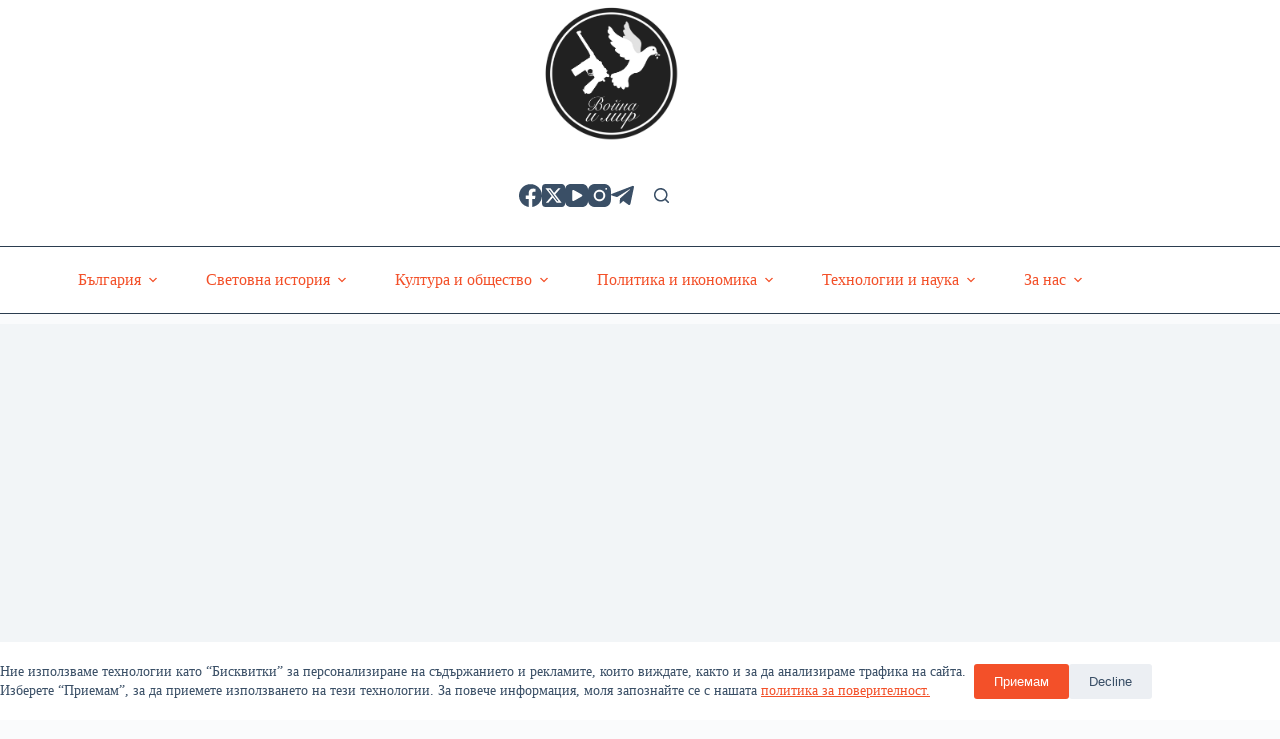

--- FILE ---
content_type: text/html; charset=UTF-8
request_url: https://voinaimir.info/author/krystian-szkwarek/
body_size: 22988
content:
<!doctype html>
<html lang="bg-BG">
<head>
	
	<meta charset="UTF-8">
	<meta name="viewport" content="width=device-width, initial-scale=1, maximum-scale=5, viewport-fit=cover">
	<link rel="profile" href="https://gmpg.org/xfn/11">

	<meta name='robots' content='index, follow, max-image-preview:large, max-snippet:-1, max-video-preview:-1' />

	<!-- This site is optimized with the Yoast SEO plugin v26.7 - https://yoast.com/wordpress/plugins/seo/ -->
	<title>Кристиян Шкварек</title>
	<meta name="description" content="Кристиян Шкварек е роден в София, следва история в Ковънтри, Англия и европеистика в Лювен, Белгия. Прави стажове в институциите на ЕС в Брюксел, а след 6 години в чужбина се завръща в София, където започва кариера в корпоративната сфера. Политически и международен анализатор в редица медии, публичен говорител и кандидат-евродепутат през 2019 г. Учредител на Евроатлантическия център за сигурност, официален представител на групата на ЕКР за България и председател на Младежкия консервативен клуб." />
	<link rel="canonical" href="https://voinaimir.info/author/krystian-szkwarek/" />
	<meta property="og:locale" content="bg_BG" />
	<meta property="og:type" content="profile" />
	<meta property="og:title" content="Кристиян Шкварек" />
	<meta property="og:description" content="Кристиян Шкварек е роден в София, следва история в Ковънтри, Англия и европеистика в Лювен, Белгия. Прави стажове в институциите на ЕС в Брюксел, а след 6 години в чужбина се завръща в София, където започва кариера в корпоративната сфера. Политически и международен анализатор в редица медии, публичен говорител и кандидат-евродепутат през 2019 г. Учредител на Евроатлантическия център за сигурност, официален представител на групата на ЕКР за България и председател на Младежкия консервативен клуб." />
	<meta property="og:url" content="https://voinaimir.info/author/krystian-szkwarek/" />
	<meta property="og:site_name" content="Война и мир" />
	<meta property="og:image" content="https://secure.gravatar.com/avatar/039c7491d834099dd748a4e87fa6cade?s=500&d=retro&r=g" />
	<meta name="twitter:card" content="summary_large_image" />
	<meta name="twitter:site" content="@voinaimirbg" />
	<script type="application/ld+json" class="yoast-schema-graph">{"@context":"https://schema.org","@graph":[{"@type":"ProfilePage","@id":"https://voinaimir.info/author/krystian-szkwarek/","url":"https://voinaimir.info/author/krystian-szkwarek/","name":"Кристиян Шкварек","isPartOf":{"@id":"https://voinaimir.info/#website"},"primaryImageOfPage":{"@id":"https://voinaimir.info/author/krystian-szkwarek/#primaryimage"},"image":{"@id":"https://voinaimir.info/author/krystian-szkwarek/#primaryimage"},"thumbnailUrl":"https://voinaimir.info/wp-content/uploads/2023/03/bret-kavanaugh-ge8IxvM5Gxk-unsplash_.jpg","description":"Кристиян Шкварек е роден в София, следва история в Ковънтри, Англия и европеистика в Лювен, Белгия. Прави стажове в институциите на ЕС в Брюксел, а след 6 години в чужбина се завръща в София, където започва кариера в корпоративната сфера. Политически и международен анализатор в редица медии, публичен говорител и кандидат-евродепутат през 2019 г. Учредител на Евроатлантическия център за сигурност, официален представител на групата на ЕКР за България и председател на Младежкия консервативен клуб.","breadcrumb":{"@id":"https://voinaimir.info/author/krystian-szkwarek/#breadcrumb"},"inLanguage":"bg-BG","potentialAction":[{"@type":"ReadAction","target":["https://voinaimir.info/author/krystian-szkwarek/"]}]},{"@type":"ImageObject","inLanguage":"bg-BG","@id":"https://voinaimir.info/author/krystian-szkwarek/#primaryimage","url":"https://voinaimir.info/wp-content/uploads/2023/03/bret-kavanaugh-ge8IxvM5Gxk-unsplash_.jpg","contentUrl":"https://voinaimir.info/wp-content/uploads/2023/03/bret-kavanaugh-ge8IxvM5Gxk-unsplash_.jpg","width":1200,"height":800,"caption":"\"Драг шоута\" - мъже, обличащи се като жени, заслужават държавно финансиране, според Министерство на културата. Снимка: Bret Kavanaugh, Unsplash"},{"@type":"BreadcrumbList","@id":"https://voinaimir.info/author/krystian-szkwarek/#breadcrumb","itemListElement":[{"@type":"ListItem","position":1,"name":"Начало","item":"https://voinaimir.info/"},{"@type":"ListItem","position":2,"name":"Архиви за Кристиян Шкварек"}]},{"@type":"WebSite","@id":"https://voinaimir.info/#website","url":"https://voinaimir.info/","name":"Война и мир","description":"Политика, история, икономика, култура","publisher":{"@id":"https://voinaimir.info/#organization"},"potentialAction":[{"@type":"SearchAction","target":{"@type":"EntryPoint","urlTemplate":"https://voinaimir.info/?s={search_term_string}"},"query-input":{"@type":"PropertyValueSpecification","valueRequired":true,"valueName":"search_term_string"}}],"inLanguage":"bg-BG"},{"@type":"Organization","@id":"https://voinaimir.info/#organization","name":"Война и мир","url":"https://voinaimir.info/","logo":{"@type":"ImageObject","inLanguage":"bg-BG","@id":"https://voinaimir.info/#/schema/logo/image/","url":"https://voinaimir.info/wp-content/uploads/2021/12/cropped-voina-i-mir_logo_2021_512.png","contentUrl":"https://voinaimir.info/wp-content/uploads/2021/12/cropped-voina-i-mir_logo_2021_512.png","width":512,"height":512,"caption":"Война и мир"},"image":{"@id":"https://voinaimir.info/#/schema/logo/image/"},"sameAs":["https://www.facebook.com/voinaimir.info","https://x.com/voinaimirbg","https://www.instagram.com/voinaimirinfo/","https://www.youtube.com/channel/UCqOw-r4ayZeQswTv8Sv-gjQ","https://t.me/voinaimir_info"]},{"@type":"Person","@id":"https://voinaimir.info/#/schema/person/f53c7355c9d571a5fd9601c228da321d","name":"Кристиян Шкварек","image":{"@type":"ImageObject","inLanguage":"bg-BG","@id":"https://voinaimir.info/#/schema/person/image/","url":"https://secure.gravatar.com/avatar/4aaf71123b62e0556c7d6db18087c0a5fef7e65df5233a12e383bf8653d26a1d?s=96&d=retro&r=g","contentUrl":"https://secure.gravatar.com/avatar/4aaf71123b62e0556c7d6db18087c0a5fef7e65df5233a12e383bf8653d26a1d?s=96&d=retro&r=g","caption":"Кристиян Шкварек"},"description":"Кристиян Шкварек е роден в София, следва история в Ковънтри, Англия и европеистика в Лювен, Белгия. Прави стажове в институциите на ЕС в Брюксел, а след 6 години в чужбина се завръща в София, където започва кариера в корпоративната сфера. Политически и международен анализатор в редица медии, публичен говорител и кандидат-евродепутат през 2019 г. Учредител на Евроатлантическия център за сигурност, официален представител на групата на ЕКР за България и председател на Младежкия консервативен клуб.","mainEntityOfPage":{"@id":"https://voinaimir.info/author/krystian-szkwarek/"}}]}</script>
	<!-- / Yoast SEO plugin. -->


<link rel='dns-prefetch' href='//fonts.googleapis.com' />
<link rel="alternate" type="application/rss+xml" title="Война и мир &raquo; Поток" href="https://voinaimir.info/feed/" />
<link rel="alternate" type="application/rss+xml" title="Война и мир &raquo; поток за коментари" href="https://voinaimir.info/comments/feed/" />
<script id="wpp-js" src="https://voinaimir.info/wp-content/plugins/wordpress-popular-posts/assets/js/wpp.js?ver=7.3.6" data-sampling="0" data-sampling-rate="100" data-api-url="https://voinaimir.info/wp-json/wordpress-popular-posts" data-post-id="0" data-token="2e6ac6203a" data-lang="0" data-debug="1"></script>
<link rel="alternate" type="application/rss+xml" title="Война и мир &raquo; поток за публикациите от Кристиян Шкварек" href="https://voinaimir.info/author/krystian-szkwarek/feed/" />
<style id='wp-img-auto-sizes-contain-inline-css'>
img:is([sizes=auto i],[sizes^="auto," i]){contain-intrinsic-size:3000px 1500px}
/*# sourceURL=wp-img-auto-sizes-contain-inline-css */
</style>
<link rel='stylesheet' id='pt-cv-public-style-css' href='https://voinaimir.info/wp-content/plugins/content-views-query-and-display-post-page/public/assets/css/cv.css?ver=4.2.1' media='all' />
<link rel='stylesheet' id='wp-block-library-css' href='https://voinaimir.info/wp-includes/css/dist/block-library/style.min.css?ver=6.9' media='all' />
<style id='global-styles-inline-css'>
:root{--wp--preset--aspect-ratio--square: 1;--wp--preset--aspect-ratio--4-3: 4/3;--wp--preset--aspect-ratio--3-4: 3/4;--wp--preset--aspect-ratio--3-2: 3/2;--wp--preset--aspect-ratio--2-3: 2/3;--wp--preset--aspect-ratio--16-9: 16/9;--wp--preset--aspect-ratio--9-16: 9/16;--wp--preset--color--black: #000000;--wp--preset--color--cyan-bluish-gray: #abb8c3;--wp--preset--color--white: #ffffff;--wp--preset--color--pale-pink: #f78da7;--wp--preset--color--vivid-red: #cf2e2e;--wp--preset--color--luminous-vivid-orange: #ff6900;--wp--preset--color--luminous-vivid-amber: #fcb900;--wp--preset--color--light-green-cyan: #7bdcb5;--wp--preset--color--vivid-green-cyan: #00d084;--wp--preset--color--pale-cyan-blue: #8ed1fc;--wp--preset--color--vivid-cyan-blue: #0693e3;--wp--preset--color--vivid-purple: #9b51e0;--wp--preset--color--palette-color-1: var(--theme-palette-color-1, #f35029);--wp--preset--color--palette-color-2: var(--theme-palette-color-2, #f35029);--wp--preset--color--palette-color-3: var(--theme-palette-color-3, #3A4F66);--wp--preset--color--palette-color-4: var(--theme-palette-color-4, #192a3d);--wp--preset--color--palette-color-5: var(--theme-palette-color-5, #e1e8ed);--wp--preset--color--palette-color-6: var(--theme-palette-color-6, #f2f5f7);--wp--preset--color--palette-color-7: var(--theme-palette-color-7, #FAFBFC);--wp--preset--color--palette-color-8: var(--theme-palette-color-8, #ffffff);--wp--preset--gradient--vivid-cyan-blue-to-vivid-purple: linear-gradient(135deg,rgb(6,147,227) 0%,rgb(155,81,224) 100%);--wp--preset--gradient--light-green-cyan-to-vivid-green-cyan: linear-gradient(135deg,rgb(122,220,180) 0%,rgb(0,208,130) 100%);--wp--preset--gradient--luminous-vivid-amber-to-luminous-vivid-orange: linear-gradient(135deg,rgb(252,185,0) 0%,rgb(255,105,0) 100%);--wp--preset--gradient--luminous-vivid-orange-to-vivid-red: linear-gradient(135deg,rgb(255,105,0) 0%,rgb(207,46,46) 100%);--wp--preset--gradient--very-light-gray-to-cyan-bluish-gray: linear-gradient(135deg,rgb(238,238,238) 0%,rgb(169,184,195) 100%);--wp--preset--gradient--cool-to-warm-spectrum: linear-gradient(135deg,rgb(74,234,220) 0%,rgb(151,120,209) 20%,rgb(207,42,186) 40%,rgb(238,44,130) 60%,rgb(251,105,98) 80%,rgb(254,248,76) 100%);--wp--preset--gradient--blush-light-purple: linear-gradient(135deg,rgb(255,206,236) 0%,rgb(152,150,240) 100%);--wp--preset--gradient--blush-bordeaux: linear-gradient(135deg,rgb(254,205,165) 0%,rgb(254,45,45) 50%,rgb(107,0,62) 100%);--wp--preset--gradient--luminous-dusk: linear-gradient(135deg,rgb(255,203,112) 0%,rgb(199,81,192) 50%,rgb(65,88,208) 100%);--wp--preset--gradient--pale-ocean: linear-gradient(135deg,rgb(255,245,203) 0%,rgb(182,227,212) 50%,rgb(51,167,181) 100%);--wp--preset--gradient--electric-grass: linear-gradient(135deg,rgb(202,248,128) 0%,rgb(113,206,126) 100%);--wp--preset--gradient--midnight: linear-gradient(135deg,rgb(2,3,129) 0%,rgb(40,116,252) 100%);--wp--preset--gradient--juicy-peach: linear-gradient(to right, #ffecd2 0%, #fcb69f 100%);--wp--preset--gradient--young-passion: linear-gradient(to right, #ff8177 0%, #ff867a 0%, #ff8c7f 21%, #f99185 52%, #cf556c 78%, #b12a5b 100%);--wp--preset--gradient--true-sunset: linear-gradient(to right, #fa709a 0%, #fee140 100%);--wp--preset--gradient--morpheus-den: linear-gradient(to top, #30cfd0 0%, #330867 100%);--wp--preset--gradient--plum-plate: linear-gradient(135deg, #667eea 0%, #764ba2 100%);--wp--preset--gradient--aqua-splash: linear-gradient(15deg, #13547a 0%, #80d0c7 100%);--wp--preset--gradient--love-kiss: linear-gradient(to top, #ff0844 0%, #ffb199 100%);--wp--preset--gradient--new-retrowave: linear-gradient(to top, #3b41c5 0%, #a981bb 49%, #ffc8a9 100%);--wp--preset--gradient--plum-bath: linear-gradient(to top, #cc208e 0%, #6713d2 100%);--wp--preset--gradient--high-flight: linear-gradient(to right, #0acffe 0%, #495aff 100%);--wp--preset--gradient--teen-party: linear-gradient(-225deg, #FF057C 0%, #8D0B93 50%, #321575 100%);--wp--preset--gradient--fabled-sunset: linear-gradient(-225deg, #231557 0%, #44107A 29%, #FF1361 67%, #FFF800 100%);--wp--preset--gradient--arielle-smile: radial-gradient(circle 248px at center, #16d9e3 0%, #30c7ec 47%, #46aef7 100%);--wp--preset--gradient--itmeo-branding: linear-gradient(180deg, #2af598 0%, #009efd 100%);--wp--preset--gradient--deep-blue: linear-gradient(to right, #6a11cb 0%, #2575fc 100%);--wp--preset--gradient--strong-bliss: linear-gradient(to right, #f78ca0 0%, #f9748f 19%, #fd868c 60%, #fe9a8b 100%);--wp--preset--gradient--sweet-period: linear-gradient(to top, #3f51b1 0%, #5a55ae 13%, #7b5fac 25%, #8f6aae 38%, #a86aa4 50%, #cc6b8e 62%, #f18271 75%, #f3a469 87%, #f7c978 100%);--wp--preset--gradient--purple-division: linear-gradient(to top, #7028e4 0%, #e5b2ca 100%);--wp--preset--gradient--cold-evening: linear-gradient(to top, #0c3483 0%, #a2b6df 100%, #6b8cce 100%, #a2b6df 100%);--wp--preset--gradient--mountain-rock: linear-gradient(to right, #868f96 0%, #596164 100%);--wp--preset--gradient--desert-hump: linear-gradient(to top, #c79081 0%, #dfa579 100%);--wp--preset--gradient--ethernal-constance: linear-gradient(to top, #09203f 0%, #537895 100%);--wp--preset--gradient--happy-memories: linear-gradient(-60deg, #ff5858 0%, #f09819 100%);--wp--preset--gradient--grown-early: linear-gradient(to top, #0ba360 0%, #3cba92 100%);--wp--preset--gradient--morning-salad: linear-gradient(-225deg, #B7F8DB 0%, #50A7C2 100%);--wp--preset--gradient--night-call: linear-gradient(-225deg, #AC32E4 0%, #7918F2 48%, #4801FF 100%);--wp--preset--gradient--mind-crawl: linear-gradient(-225deg, #473B7B 0%, #3584A7 51%, #30D2BE 100%);--wp--preset--gradient--angel-care: linear-gradient(-225deg, #FFE29F 0%, #FFA99F 48%, #FF719A 100%);--wp--preset--gradient--juicy-cake: linear-gradient(to top, #e14fad 0%, #f9d423 100%);--wp--preset--gradient--rich-metal: linear-gradient(to right, #d7d2cc 0%, #304352 100%);--wp--preset--gradient--mole-hall: linear-gradient(-20deg, #616161 0%, #9bc5c3 100%);--wp--preset--gradient--cloudy-knoxville: linear-gradient(120deg, #fdfbfb 0%, #ebedee 100%);--wp--preset--gradient--soft-grass: linear-gradient(to top, #c1dfc4 0%, #deecdd 100%);--wp--preset--gradient--saint-petersburg: linear-gradient(135deg, #f5f7fa 0%, #c3cfe2 100%);--wp--preset--gradient--everlasting-sky: linear-gradient(135deg, #fdfcfb 0%, #e2d1c3 100%);--wp--preset--gradient--kind-steel: linear-gradient(-20deg, #e9defa 0%, #fbfcdb 100%);--wp--preset--gradient--over-sun: linear-gradient(60deg, #abecd6 0%, #fbed96 100%);--wp--preset--gradient--premium-white: linear-gradient(to top, #d5d4d0 0%, #d5d4d0 1%, #eeeeec 31%, #efeeec 75%, #e9e9e7 100%);--wp--preset--gradient--clean-mirror: linear-gradient(45deg, #93a5cf 0%, #e4efe9 100%);--wp--preset--gradient--wild-apple: linear-gradient(to top, #d299c2 0%, #fef9d7 100%);--wp--preset--gradient--snow-again: linear-gradient(to top, #e6e9f0 0%, #eef1f5 100%);--wp--preset--gradient--confident-cloud: linear-gradient(to top, #dad4ec 0%, #dad4ec 1%, #f3e7e9 100%);--wp--preset--gradient--glass-water: linear-gradient(to top, #dfe9f3 0%, white 100%);--wp--preset--gradient--perfect-white: linear-gradient(-225deg, #E3FDF5 0%, #FFE6FA 100%);--wp--preset--font-size--small: 13px;--wp--preset--font-size--medium: 20px;--wp--preset--font-size--large: clamp(22px, 1.375rem + ((1vw - 3.2px) * 0.625), 30px);--wp--preset--font-size--x-large: clamp(30px, 1.875rem + ((1vw - 3.2px) * 1.563), 50px);--wp--preset--font-size--xx-large: clamp(45px, 2.813rem + ((1vw - 3.2px) * 2.734), 80px);--wp--preset--spacing--20: 0.44rem;--wp--preset--spacing--30: 0.67rem;--wp--preset--spacing--40: 1rem;--wp--preset--spacing--50: 1.5rem;--wp--preset--spacing--60: 2.25rem;--wp--preset--spacing--70: 3.38rem;--wp--preset--spacing--80: 5.06rem;--wp--preset--shadow--natural: 6px 6px 9px rgba(0, 0, 0, 0.2);--wp--preset--shadow--deep: 12px 12px 50px rgba(0, 0, 0, 0.4);--wp--preset--shadow--sharp: 6px 6px 0px rgba(0, 0, 0, 0.2);--wp--preset--shadow--outlined: 6px 6px 0px -3px rgb(255, 255, 255), 6px 6px rgb(0, 0, 0);--wp--preset--shadow--crisp: 6px 6px 0px rgb(0, 0, 0);}:root { --wp--style--global--content-size: var(--theme-block-max-width);--wp--style--global--wide-size: var(--theme-block-wide-max-width); }:where(body) { margin: 0; }.wp-site-blocks > .alignleft { float: left; margin-right: 2em; }.wp-site-blocks > .alignright { float: right; margin-left: 2em; }.wp-site-blocks > .aligncenter { justify-content: center; margin-left: auto; margin-right: auto; }:where(.wp-site-blocks) > * { margin-block-start: var(--theme-content-spacing); margin-block-end: 0; }:where(.wp-site-blocks) > :first-child { margin-block-start: 0; }:where(.wp-site-blocks) > :last-child { margin-block-end: 0; }:root { --wp--style--block-gap: var(--theme-content-spacing); }:root :where(.is-layout-flow) > :first-child{margin-block-start: 0;}:root :where(.is-layout-flow) > :last-child{margin-block-end: 0;}:root :where(.is-layout-flow) > *{margin-block-start: var(--theme-content-spacing);margin-block-end: 0;}:root :where(.is-layout-constrained) > :first-child{margin-block-start: 0;}:root :where(.is-layout-constrained) > :last-child{margin-block-end: 0;}:root :where(.is-layout-constrained) > *{margin-block-start: var(--theme-content-spacing);margin-block-end: 0;}:root :where(.is-layout-flex){gap: var(--theme-content-spacing);}:root :where(.is-layout-grid){gap: var(--theme-content-spacing);}.is-layout-flow > .alignleft{float: left;margin-inline-start: 0;margin-inline-end: 2em;}.is-layout-flow > .alignright{float: right;margin-inline-start: 2em;margin-inline-end: 0;}.is-layout-flow > .aligncenter{margin-left: auto !important;margin-right: auto !important;}.is-layout-constrained > .alignleft{float: left;margin-inline-start: 0;margin-inline-end: 2em;}.is-layout-constrained > .alignright{float: right;margin-inline-start: 2em;margin-inline-end: 0;}.is-layout-constrained > .aligncenter{margin-left: auto !important;margin-right: auto !important;}.is-layout-constrained > :where(:not(.alignleft):not(.alignright):not(.alignfull)){max-width: var(--wp--style--global--content-size);margin-left: auto !important;margin-right: auto !important;}.is-layout-constrained > .alignwide{max-width: var(--wp--style--global--wide-size);}body .is-layout-flex{display: flex;}.is-layout-flex{flex-wrap: wrap;align-items: center;}.is-layout-flex > :is(*, div){margin: 0;}body .is-layout-grid{display: grid;}.is-layout-grid > :is(*, div){margin: 0;}body{padding-top: 0px;padding-right: 0px;padding-bottom: 0px;padding-left: 0px;}:root :where(.wp-element-button, .wp-block-button__link){font-style: inherit;font-weight: inherit;letter-spacing: inherit;text-transform: inherit;}.has-black-color{color: var(--wp--preset--color--black) !important;}.has-cyan-bluish-gray-color{color: var(--wp--preset--color--cyan-bluish-gray) !important;}.has-white-color{color: var(--wp--preset--color--white) !important;}.has-pale-pink-color{color: var(--wp--preset--color--pale-pink) !important;}.has-vivid-red-color{color: var(--wp--preset--color--vivid-red) !important;}.has-luminous-vivid-orange-color{color: var(--wp--preset--color--luminous-vivid-orange) !important;}.has-luminous-vivid-amber-color{color: var(--wp--preset--color--luminous-vivid-amber) !important;}.has-light-green-cyan-color{color: var(--wp--preset--color--light-green-cyan) !important;}.has-vivid-green-cyan-color{color: var(--wp--preset--color--vivid-green-cyan) !important;}.has-pale-cyan-blue-color{color: var(--wp--preset--color--pale-cyan-blue) !important;}.has-vivid-cyan-blue-color{color: var(--wp--preset--color--vivid-cyan-blue) !important;}.has-vivid-purple-color{color: var(--wp--preset--color--vivid-purple) !important;}.has-palette-color-1-color{color: var(--wp--preset--color--palette-color-1) !important;}.has-palette-color-2-color{color: var(--wp--preset--color--palette-color-2) !important;}.has-palette-color-3-color{color: var(--wp--preset--color--palette-color-3) !important;}.has-palette-color-4-color{color: var(--wp--preset--color--palette-color-4) !important;}.has-palette-color-5-color{color: var(--wp--preset--color--palette-color-5) !important;}.has-palette-color-6-color{color: var(--wp--preset--color--palette-color-6) !important;}.has-palette-color-7-color{color: var(--wp--preset--color--palette-color-7) !important;}.has-palette-color-8-color{color: var(--wp--preset--color--palette-color-8) !important;}.has-black-background-color{background-color: var(--wp--preset--color--black) !important;}.has-cyan-bluish-gray-background-color{background-color: var(--wp--preset--color--cyan-bluish-gray) !important;}.has-white-background-color{background-color: var(--wp--preset--color--white) !important;}.has-pale-pink-background-color{background-color: var(--wp--preset--color--pale-pink) !important;}.has-vivid-red-background-color{background-color: var(--wp--preset--color--vivid-red) !important;}.has-luminous-vivid-orange-background-color{background-color: var(--wp--preset--color--luminous-vivid-orange) !important;}.has-luminous-vivid-amber-background-color{background-color: var(--wp--preset--color--luminous-vivid-amber) !important;}.has-light-green-cyan-background-color{background-color: var(--wp--preset--color--light-green-cyan) !important;}.has-vivid-green-cyan-background-color{background-color: var(--wp--preset--color--vivid-green-cyan) !important;}.has-pale-cyan-blue-background-color{background-color: var(--wp--preset--color--pale-cyan-blue) !important;}.has-vivid-cyan-blue-background-color{background-color: var(--wp--preset--color--vivid-cyan-blue) !important;}.has-vivid-purple-background-color{background-color: var(--wp--preset--color--vivid-purple) !important;}.has-palette-color-1-background-color{background-color: var(--wp--preset--color--palette-color-1) !important;}.has-palette-color-2-background-color{background-color: var(--wp--preset--color--palette-color-2) !important;}.has-palette-color-3-background-color{background-color: var(--wp--preset--color--palette-color-3) !important;}.has-palette-color-4-background-color{background-color: var(--wp--preset--color--palette-color-4) !important;}.has-palette-color-5-background-color{background-color: var(--wp--preset--color--palette-color-5) !important;}.has-palette-color-6-background-color{background-color: var(--wp--preset--color--palette-color-6) !important;}.has-palette-color-7-background-color{background-color: var(--wp--preset--color--palette-color-7) !important;}.has-palette-color-8-background-color{background-color: var(--wp--preset--color--palette-color-8) !important;}.has-black-border-color{border-color: var(--wp--preset--color--black) !important;}.has-cyan-bluish-gray-border-color{border-color: var(--wp--preset--color--cyan-bluish-gray) !important;}.has-white-border-color{border-color: var(--wp--preset--color--white) !important;}.has-pale-pink-border-color{border-color: var(--wp--preset--color--pale-pink) !important;}.has-vivid-red-border-color{border-color: var(--wp--preset--color--vivid-red) !important;}.has-luminous-vivid-orange-border-color{border-color: var(--wp--preset--color--luminous-vivid-orange) !important;}.has-luminous-vivid-amber-border-color{border-color: var(--wp--preset--color--luminous-vivid-amber) !important;}.has-light-green-cyan-border-color{border-color: var(--wp--preset--color--light-green-cyan) !important;}.has-vivid-green-cyan-border-color{border-color: var(--wp--preset--color--vivid-green-cyan) !important;}.has-pale-cyan-blue-border-color{border-color: var(--wp--preset--color--pale-cyan-blue) !important;}.has-vivid-cyan-blue-border-color{border-color: var(--wp--preset--color--vivid-cyan-blue) !important;}.has-vivid-purple-border-color{border-color: var(--wp--preset--color--vivid-purple) !important;}.has-palette-color-1-border-color{border-color: var(--wp--preset--color--palette-color-1) !important;}.has-palette-color-2-border-color{border-color: var(--wp--preset--color--palette-color-2) !important;}.has-palette-color-3-border-color{border-color: var(--wp--preset--color--palette-color-3) !important;}.has-palette-color-4-border-color{border-color: var(--wp--preset--color--palette-color-4) !important;}.has-palette-color-5-border-color{border-color: var(--wp--preset--color--palette-color-5) !important;}.has-palette-color-6-border-color{border-color: var(--wp--preset--color--palette-color-6) !important;}.has-palette-color-7-border-color{border-color: var(--wp--preset--color--palette-color-7) !important;}.has-palette-color-8-border-color{border-color: var(--wp--preset--color--palette-color-8) !important;}.has-vivid-cyan-blue-to-vivid-purple-gradient-background{background: var(--wp--preset--gradient--vivid-cyan-blue-to-vivid-purple) !important;}.has-light-green-cyan-to-vivid-green-cyan-gradient-background{background: var(--wp--preset--gradient--light-green-cyan-to-vivid-green-cyan) !important;}.has-luminous-vivid-amber-to-luminous-vivid-orange-gradient-background{background: var(--wp--preset--gradient--luminous-vivid-amber-to-luminous-vivid-orange) !important;}.has-luminous-vivid-orange-to-vivid-red-gradient-background{background: var(--wp--preset--gradient--luminous-vivid-orange-to-vivid-red) !important;}.has-very-light-gray-to-cyan-bluish-gray-gradient-background{background: var(--wp--preset--gradient--very-light-gray-to-cyan-bluish-gray) !important;}.has-cool-to-warm-spectrum-gradient-background{background: var(--wp--preset--gradient--cool-to-warm-spectrum) !important;}.has-blush-light-purple-gradient-background{background: var(--wp--preset--gradient--blush-light-purple) !important;}.has-blush-bordeaux-gradient-background{background: var(--wp--preset--gradient--blush-bordeaux) !important;}.has-luminous-dusk-gradient-background{background: var(--wp--preset--gradient--luminous-dusk) !important;}.has-pale-ocean-gradient-background{background: var(--wp--preset--gradient--pale-ocean) !important;}.has-electric-grass-gradient-background{background: var(--wp--preset--gradient--electric-grass) !important;}.has-midnight-gradient-background{background: var(--wp--preset--gradient--midnight) !important;}.has-juicy-peach-gradient-background{background: var(--wp--preset--gradient--juicy-peach) !important;}.has-young-passion-gradient-background{background: var(--wp--preset--gradient--young-passion) !important;}.has-true-sunset-gradient-background{background: var(--wp--preset--gradient--true-sunset) !important;}.has-morpheus-den-gradient-background{background: var(--wp--preset--gradient--morpheus-den) !important;}.has-plum-plate-gradient-background{background: var(--wp--preset--gradient--plum-plate) !important;}.has-aqua-splash-gradient-background{background: var(--wp--preset--gradient--aqua-splash) !important;}.has-love-kiss-gradient-background{background: var(--wp--preset--gradient--love-kiss) !important;}.has-new-retrowave-gradient-background{background: var(--wp--preset--gradient--new-retrowave) !important;}.has-plum-bath-gradient-background{background: var(--wp--preset--gradient--plum-bath) !important;}.has-high-flight-gradient-background{background: var(--wp--preset--gradient--high-flight) !important;}.has-teen-party-gradient-background{background: var(--wp--preset--gradient--teen-party) !important;}.has-fabled-sunset-gradient-background{background: var(--wp--preset--gradient--fabled-sunset) !important;}.has-arielle-smile-gradient-background{background: var(--wp--preset--gradient--arielle-smile) !important;}.has-itmeo-branding-gradient-background{background: var(--wp--preset--gradient--itmeo-branding) !important;}.has-deep-blue-gradient-background{background: var(--wp--preset--gradient--deep-blue) !important;}.has-strong-bliss-gradient-background{background: var(--wp--preset--gradient--strong-bliss) !important;}.has-sweet-period-gradient-background{background: var(--wp--preset--gradient--sweet-period) !important;}.has-purple-division-gradient-background{background: var(--wp--preset--gradient--purple-division) !important;}.has-cold-evening-gradient-background{background: var(--wp--preset--gradient--cold-evening) !important;}.has-mountain-rock-gradient-background{background: var(--wp--preset--gradient--mountain-rock) !important;}.has-desert-hump-gradient-background{background: var(--wp--preset--gradient--desert-hump) !important;}.has-ethernal-constance-gradient-background{background: var(--wp--preset--gradient--ethernal-constance) !important;}.has-happy-memories-gradient-background{background: var(--wp--preset--gradient--happy-memories) !important;}.has-grown-early-gradient-background{background: var(--wp--preset--gradient--grown-early) !important;}.has-morning-salad-gradient-background{background: var(--wp--preset--gradient--morning-salad) !important;}.has-night-call-gradient-background{background: var(--wp--preset--gradient--night-call) !important;}.has-mind-crawl-gradient-background{background: var(--wp--preset--gradient--mind-crawl) !important;}.has-angel-care-gradient-background{background: var(--wp--preset--gradient--angel-care) !important;}.has-juicy-cake-gradient-background{background: var(--wp--preset--gradient--juicy-cake) !important;}.has-rich-metal-gradient-background{background: var(--wp--preset--gradient--rich-metal) !important;}.has-mole-hall-gradient-background{background: var(--wp--preset--gradient--mole-hall) !important;}.has-cloudy-knoxville-gradient-background{background: var(--wp--preset--gradient--cloudy-knoxville) !important;}.has-soft-grass-gradient-background{background: var(--wp--preset--gradient--soft-grass) !important;}.has-saint-petersburg-gradient-background{background: var(--wp--preset--gradient--saint-petersburg) !important;}.has-everlasting-sky-gradient-background{background: var(--wp--preset--gradient--everlasting-sky) !important;}.has-kind-steel-gradient-background{background: var(--wp--preset--gradient--kind-steel) !important;}.has-over-sun-gradient-background{background: var(--wp--preset--gradient--over-sun) !important;}.has-premium-white-gradient-background{background: var(--wp--preset--gradient--premium-white) !important;}.has-clean-mirror-gradient-background{background: var(--wp--preset--gradient--clean-mirror) !important;}.has-wild-apple-gradient-background{background: var(--wp--preset--gradient--wild-apple) !important;}.has-snow-again-gradient-background{background: var(--wp--preset--gradient--snow-again) !important;}.has-confident-cloud-gradient-background{background: var(--wp--preset--gradient--confident-cloud) !important;}.has-glass-water-gradient-background{background: var(--wp--preset--gradient--glass-water) !important;}.has-perfect-white-gradient-background{background: var(--wp--preset--gradient--perfect-white) !important;}.has-small-font-size{font-size: var(--wp--preset--font-size--small) !important;}.has-medium-font-size{font-size: var(--wp--preset--font-size--medium) !important;}.has-large-font-size{font-size: var(--wp--preset--font-size--large) !important;}.has-x-large-font-size{font-size: var(--wp--preset--font-size--x-large) !important;}.has-xx-large-font-size{font-size: var(--wp--preset--font-size--xx-large) !important;}
:root :where(.wp-block-pullquote){font-size: clamp(0.984em, 0.984rem + ((1vw - 0.2em) * 0.645), 1.5em);line-height: 1.6;}
/*# sourceURL=global-styles-inline-css */
</style>
<link rel='stylesheet' id='contact-form-7-css' href='https://voinaimir.info/wp-content/plugins/contact-form-7/includes/css/styles.css?ver=6.1.4' media='all' />
<link rel='stylesheet' id='wordpress-popular-posts-css-css' href='https://voinaimir.info/wp-content/plugins/wordpress-popular-posts/assets/css/wpp.css?ver=7.3.6' media='all' />
<link rel='stylesheet' id='parent-style-css' href='https://voinaimir.info/wp-content/themes/blocksy/style.css?ver=6.9' media='all' />
<link rel='stylesheet' id='blocksy-fonts-font-source-google-css' href='https://fonts.googleapis.com/css2?family=Bitter:wght@400;500;600;700&#038;display=swap' media='all' />
<link rel='stylesheet' id='ct-main-styles-css' href='https://voinaimir.info/wp-content/themes/blocksy/static/bundle/main.min.css?ver=2.1.23' media='all' />
<link rel='stylesheet' id='ct-page-title-styles-css' href='https://voinaimir.info/wp-content/themes/blocksy/static/bundle/page-title.min.css?ver=2.1.23' media='all' />
<link rel='stylesheet' id='ct-cf-7-styles-css' href='https://voinaimir.info/wp-content/themes/blocksy/static/bundle/cf-7.min.css?ver=2.1.23' media='all' />
<script src="https://voinaimir.info/wp-includes/js/jquery/jquery.min.js?ver=3.7.1" id="jquery-core-js"></script>
<script src="https://voinaimir.info/wp-includes/js/jquery/jquery-migrate.min.js?ver=3.4.1" id="jquery-migrate-js"></script>
<link rel="https://api.w.org/" href="https://voinaimir.info/wp-json/" /><link rel="alternate" title="JSON" type="application/json" href="https://voinaimir.info/wp-json/wp/v2/users/1340" /><link rel="EditURI" type="application/rsd+xml" title="RSD" href="https://voinaimir.info/xmlrpc.php?rsd" />
<meta name="generator" content="WordPress 6.9" />
            <style id="wpp-loading-animation-styles">@-webkit-keyframes bgslide{from{background-position-x:0}to{background-position-x:-200%}}@keyframes bgslide{from{background-position-x:0}to{background-position-x:-200%}}.wpp-widget-block-placeholder,.wpp-shortcode-placeholder{margin:0 auto;width:60px;height:3px;background:#dd3737;background:linear-gradient(90deg,#dd3737 0%,#571313 10%,#dd3737 100%);background-size:200% auto;border-radius:3px;-webkit-animation:bgslide 1s infinite linear;animation:bgslide 1s infinite linear}</style>
            <!-- Analytics by WP Statistics - https://wp-statistics.com -->
<noscript><link rel='stylesheet' href='https://voinaimir.info/wp-content/themes/blocksy/static/bundle/no-scripts.min.css' type='text/css'></noscript>
<style id="ct-main-styles-inline-css">[data-header*="type-1"] .ct-header [data-row*="bottom"] {--height:66px;background-color:var(--theme-palette-color-8);background-image:none;--theme-border-top:1px solid #2b3d4f;--theme-border-bottom:1px solid #2b3d4f;--theme-box-shadow:none;} [data-header*="type-1"] .ct-header [data-row*="bottom"] > div {--theme-border-top:none;--theme-border-bottom:none;} [data-header*="type-1"] .ct-header [data-id="logo"] .site-logo-container {--logo-max-height:145px;} [data-header*="type-1"] .ct-header [data-id="logo"] .site-title {--theme-font-weight:700;--theme-font-size:25px;--theme-line-height:1.5;--theme-link-initial-color:var(--theme-palette-color-4);} [data-header*="type-1"] .ct-header [data-id="logo"] {--horizontal-alignment:center;} [data-header*="type-1"] .ct-header [data-id="menu"] {--menu-items-spacing:17px;} [data-header*="type-1"] .ct-header [data-id="menu"] > ul > li > a {--menu-item-height:16%;--theme-font-weight:700;--theme-text-transform:uppercase;--theme-font-size:13px;--theme-line-height:1;--theme-letter-spacing:0em;--theme-link-initial-color:var(--color);} [data-header*="type-1"] .ct-header [data-id="menu"] .sub-menu .ct-menu-link {--theme-link-initial-color:rgba(25, 42, 62, 0.76);--theme-font-weight:600;--theme-font-size:14px;} [data-header*="type-1"] .ct-header [data-id="menu"] .sub-menu {--dropdown-background-color:#ffffff;--dropdown-width:173px;--dropdown-items-spacing:8px;--dropdown-divider:1px dashed rgba(255, 255, 255, 0.1);--has-divider:1;--theme-box-shadow:0px 10px 20px rgba(41, 51, 61, 0.1);--theme-border-radius:0px;} [data-header*="type-1"] .ct-header [data-row*="middle"] {--height:101px;background-color:var(--theme-palette-color-8);background-image:none;--theme-border-top:none;--theme-border-bottom:none;--theme-box-shadow:none;} [data-header*="type-1"] .ct-header [data-row*="middle"] > div {--theme-border-top:none;--theme-border-bottom:none;} [data-header*="type-1"] [data-id="mobile-menu"] {--theme-font-weight:700;--theme-font-size:30px;--theme-link-initial-color:#ffffff;--mobile-menu-divider:none;} [data-header*="type-1"] #offcanvas {--theme-box-shadow:0px 0px 70px rgba(0, 0, 0, 0.35);--side-panel-width:500px;--panel-content-height:100%;} [data-header*="type-1"] #offcanvas .ct-panel-inner {background-color:rgba(18, 21, 25, 0.98);} [data-header*="type-1"] #search-modal .ct-search-results {--theme-font-weight:500;--theme-font-size:14px;--theme-line-height:1.4;} [data-header*="type-1"] #search-modal .ct-search-form {--theme-link-initial-color:#ffffff;--theme-form-text-initial-color:#ffffff;--theme-form-text-focus-color:#ffffff;--theme-form-field-border-initial-color:rgba(255, 255, 255, 0.2);--theme-button-background-initial-color:var(--theme-palette-color-2);--theme-button-background-hover-color:var(--theme-palette-color-2);} [data-header*="type-1"] #search-modal {background-color:rgba(18, 21, 25, 0.98);} [data-header*="type-1"] [data-id="socials"].ct-header-socials {--theme-icon-size:23px;} [data-header*="type-1"] [data-id="socials"].ct-header-socials [data-color="custom"] {--background-color:rgba(218, 222, 228, 0.3);--background-hover-color:var(--theme-palette-color-1);} [data-header*="type-1"] .ct-header [data-row*="top"] {--height:20px;background-color:var(--theme-palette-color-8);background-image:none;--theme-border-top:none;--theme-border-bottom:none;--theme-box-shadow:none;} [data-header*="type-1"] .ct-header [data-row*="top"] > div {--theme-border-top:none;--theme-border-bottom:none;} [data-header*="type-1"] [data-id="trigger"] {--theme-icon-size:18px;} [data-header*="type-1"] {--header-height:187px;} [data-header*="type-1"] .ct-header {background-image:none;} [data-footer*="type-1"] .ct-footer [data-row*="bottom"] > div {--container-spacing:25px;--theme-border:none;--theme-border-top:none;--theme-border-bottom:none;--grid-template-columns:initial;} [data-footer*="type-1"] .ct-footer [data-row*="bottom"] .widget-title {--theme-font-size:16px;} [data-footer*="type-1"] .ct-footer [data-row*="bottom"] {--theme-border-top:none;--theme-border-bottom:none;background-color:transparent;} [data-footer*="type-1"] [data-id="copyright"] {--theme-font-weight:400;--theme-font-size:15px;--theme-line-height:1.3;} [data-footer*="type-1"] [data-column="copyright"] {--horizontal-alignment:center;} [data-footer*="type-1"] .ct-footer [data-row*="middle"] > div {--container-spacing:70px;--theme-border:none;--theme-border-top:none;--theme-border-bottom:none;--grid-template-columns:initial;} [data-footer*="type-1"] .ct-footer [data-row*="middle"] .widget-title {--theme-font-size:16px;} [data-footer*="type-1"] .ct-footer [data-row*="middle"] {--theme-border-top:none;--theme-border-bottom:none;background-color:transparent;} [data-footer*="type-1"] .ct-footer [data-id="button"] .ct-button-ghost {--theme-button-text-initial-color:var(--theme-palette-color-4);--theme-button-text-hover-color:#ffffff;} [data-footer*="type-1"] .ct-footer [data-id="button"] {--theme-button-background-initial-color:var(--theme-palette-color-4);} [data-footer*="type-1"] .ct-footer [data-column="button"] {--horizontal-alignment:center;} [data-footer*="type-1"] .ct-footer {background-color:var(--theme-palette-color-6);}:root {--theme-font-family:Bitter, Sans-Serif;--theme-font-weight:400;--theme-text-transform:none;--theme-text-decoration:none;--theme-font-size:16px;--theme-line-height:1.65;--theme-letter-spacing:0em;--theme-button-font-family:Helvetica;--theme-button-font-weight:500;--theme-button-font-size:15px;--has-classic-forms:var(--true);--has-modern-forms:var(--false);--theme-form-field-border-initial-color:var(--theme-border-color);--theme-form-field-border-focus-color:var(--theme-palette-color-1);--theme-form-selection-field-initial-color:var(--theme-border-color);--theme-form-selection-field-active-color:var(--theme-palette-color-1);--theme-palette-color-1:#f35029;--theme-palette-color-2:#f35029;--theme-palette-color-3:#3A4F66;--theme-palette-color-4:#192a3d;--theme-palette-color-5:#e1e8ed;--theme-palette-color-6:#f2f5f7;--theme-palette-color-7:#FAFBFC;--theme-palette-color-8:#ffffff;--theme-text-color:var(--theme-palette-color-3);--theme-link-initial-color:#f35029;--theme-link-hover-color:var(--theme-palette-color-2);--theme-selection-text-color:#ffffff;--theme-selection-background-color:var(--theme-palette-color-1);--theme-border-color:var(--theme-palette-color-5);--theme-headings-color:var(--theme-palette-color-4);--theme-content-spacing:1.5em;--theme-button-min-height:40px;--theme-button-shadow:none;--theme-button-transform:none;--theme-button-text-initial-color:#ffffff;--theme-button-text-hover-color:#ffffff;--theme-button-background-initial-color:var(--theme-palette-color-1);--theme-button-background-hover-color:var(--theme-palette-color-2);--theme-button-border:none;--theme-button-padding:5px 20px;--theme-normal-container-max-width:1290px;--theme-content-vertical-spacing:60px;--theme-container-edge-spacing:90vw;--theme-narrow-container-max-width:750px;--theme-wide-offset:130px;}h1 {--theme-font-family:Bitter, Sans-Serif;--theme-font-weight:700;--theme-font-size:40px;--theme-line-height:1.5;}h2 {--theme-font-family:Bitter, Sans-Serif;--theme-font-weight:700;--theme-font-size:22px;--theme-line-height:1.5;}h3 {--theme-font-weight:700;--theme-font-size:20px;--theme-line-height:1.5;}h4 {--theme-font-weight:700;--theme-font-size:19px;--theme-line-height:1.5;}h5 {--theme-font-weight:700;--theme-font-size:16px;--theme-line-height:1.5;}h6 {--theme-font-weight:700;--theme-font-size:16px;--theme-line-height:1.5;}.wp-block-pullquote {--theme-font-family:Georgia;--theme-font-weight:600;--theme-font-size:25px;}pre, code, samp, kbd {--theme-font-family:monospace;--theme-font-weight:400;--theme-font-size:16px;}figcaption {--theme-font-size:14px;}.ct-sidebar .widget-title {--theme-font-size:20px;}.ct-breadcrumbs {--theme-font-weight:600;--theme-text-transform:uppercase;--theme-font-size:12px;}body {background-color:var(--theme-palette-color-7);background-image:none;} [data-prefix="single_blog_post"] .entry-header .page-title {--theme-font-size:30px;} [data-prefix="single_blog_post"] .entry-header .entry-meta {--theme-font-weight:600;--theme-text-transform:uppercase;--theme-font-size:12px;--theme-line-height:1.3;} [data-prefix="categories"] .entry-header .page-title {--theme-font-size:30px;} [data-prefix="categories"] .entry-header .entry-meta {--theme-font-weight:600;--theme-text-transform:uppercase;--theme-font-size:12px;--theme-line-height:1.3;} [data-prefix="search"] .entry-header .page-title {--theme-font-size:30px;} [data-prefix="search"] .entry-header .entry-meta {--theme-font-weight:600;--theme-text-transform:uppercase;--theme-font-size:12px;--theme-line-height:1.3;} [data-prefix="author"] .entry-header .page-title {--theme-font-size:30px;} [data-prefix="author"] .entry-header .entry-meta {--theme-font-weight:600;--theme-text-transform:uppercase;--theme-font-size:12px;--theme-line-height:1.3;} [data-prefix="author"] .hero-section[data-type="type-2"] {background-color:var(--theme-palette-color-6);background-image:none;--container-padding:50px 0px;} [data-prefix="single_page"] .entry-header .page-title {--theme-font-size:30px;} [data-prefix="single_page"] .entry-header .entry-meta {--theme-font-weight:600;--theme-text-transform:uppercase;--theme-font-size:12px;--theme-line-height:1.3;} [data-prefix="blog"] .entries {--grid-template-columns:repeat(3, minmax(0, 1fr));} [data-prefix="blog"] .entry-card .entry-title {--theme-font-size:20px;--theme-line-height:1.3;} [data-prefix="blog"] .entry-card .entry-meta {--theme-font-weight:600;--theme-text-transform:uppercase;--theme-font-size:12px;} [data-prefix="blog"] .entry-card {background-color:var(--theme-palette-color-8);--theme-box-shadow:0px 12px 18px -6px rgba(34, 56, 101, 0.04);} [data-prefix="blog"] [data-archive="default"] .card-content .ct-media-container {--card-element-spacing:30px;} [data-prefix="blog"] [data-archive="default"] .card-content .entry-meta[data-id="7Hq2p6"] {--card-element-spacing:15px;} [data-prefix="categories"] .entry-card .entry-title {--theme-font-size:20px;--theme-line-height:1.3;} [data-prefix="categories"] .entry-card .entry-meta {--theme-font-weight:600;--theme-text-transform:uppercase;--theme-font-size:12px;} [data-prefix="categories"] .entry-card {background-color:var(--theme-palette-color-8);--theme-box-shadow:0px 12px 18px -6px rgba(34, 56, 101, 0.04);} [data-prefix="categories"] [data-archive="default"] .card-content .ct-media-container {--card-element-spacing:30px;} [data-prefix="categories"] [data-archive="default"] .card-content .entry-meta[data-id="IU3lQ7"] {--card-element-spacing:15px;} [data-prefix="author"] .entries {--grid-template-columns:repeat(3, minmax(0, 1fr));} [data-prefix="author"] .entry-card .entry-title {--theme-font-size:20px;--theme-line-height:1.3;} [data-prefix="author"] .entry-card .entry-meta {--theme-font-weight:600;--theme-text-transform:uppercase;--theme-font-size:12px;} [data-prefix="author"] .entry-card {background-color:var(--theme-palette-color-8);--theme-box-shadow:0px 12px 18px -6px rgba(34, 56, 101, 0.04);} [data-prefix="author"] [data-archive="default"] .card-content .ct-media-container {--card-element-spacing:30px;} [data-prefix="author"] [data-archive="default"] .card-content .entry-meta[data-id="3Pj1yA"] {--card-element-spacing:15px;} [data-prefix="search"] .entries {--grid-template-columns:repeat(3, minmax(0, 1fr));} [data-prefix="search"] .entry-card .entry-title {--theme-font-size:20px;--theme-line-height:1.3;} [data-prefix="search"] .entry-card .entry-meta {--theme-font-weight:600;--theme-text-transform:uppercase;--theme-font-size:12px;} [data-prefix="search"] .entry-card {background-color:var(--theme-palette-color-8);--theme-box-shadow:0px 12px 18px -6px rgba(34, 56, 101, 0.04);} [data-prefix="search"] [data-archive="default"] .card-content .ct-media-container {--card-element-spacing:30px;} [data-prefix="search"] [data-archive="default"] .card-content .entry-meta[data-id="7Nb4JL"] {--card-element-spacing:15px;}form textarea {--theme-form-field-height:170px;}.ct-sidebar {--theme-link-initial-color:var(--theme-text-color);} [data-prefix="single_blog_post"] .ct-share-box .ct-module-title {--theme-font-weight:600;--theme-font-size:14px;} [data-prefix="single_blog_post"] .ct-share-box[data-type="type-1"] {--theme-border:1px solid var(--theme-border-color);} [data-prefix="single_blog_post"] .entry-tags .ct-module-title {--theme-font-weight:600;--theme-font-size:14px;} [data-prefix="single_blog_post"] .post-navigation {--theme-link-initial-color:var(--theme-text-color);} [data-prefix="single_blog_post"] .ct-related-posts-container {background-color:var(--theme-palette-color-6);} [data-prefix="single_blog_post"] .ct-related-posts .related-entry-title {--theme-font-size:16px;--card-element-spacing:5px;} [data-prefix="single_blog_post"] .ct-related-posts .entry-meta {--theme-font-size:14px;} [data-prefix="single_blog_post"] .ct-related-posts {--grid-template-columns:repeat(3, minmax(0, 1fr));} [data-prefix="single_blog_post"] [class*="ct-container"] > article[class*="post"] {--has-boxed:var(--false);--has-wide:var(--true);} [data-prefix="single_page"] [class*="ct-container"] > article[class*="post"] {--has-boxed:var(--false);--has-wide:var(--true);}.cookie-notification {--backgroundColor:var(--theme-palette-color-8);--maxWidth:400px;}.cookie-notification .ct-cookies-decline-button {--theme-button-text-initial-color:var(--theme-palette-color-3);--theme-button-text-hover-color:var(--theme-palette-color-3);--theme-button-background-initial-color:rgba(224, 229, 235, 0.6);--theme-button-background-hover-color:rgba(224, 229, 235, 1);}@media (max-width: 999.98px) {[data-header*="type-1"] .ct-header [data-row*="middle"] {--height:70px;} [data-header*="type-1"] #offcanvas {--side-panel-width:65vw;} [data-header*="type-1"] {--header-height:86px;} [data-footer*="type-1"] .ct-footer [data-row*="bottom"] > div {--grid-template-columns:initial;} [data-footer*="type-1"] .ct-footer [data-row*="middle"] > div {--container-spacing:50px;--grid-template-columns:initial;} [data-prefix="blog"] .entries {--grid-template-columns:repeat(2, minmax(0, 1fr));} [data-prefix="author"] .entries {--grid-template-columns:repeat(2, minmax(0, 1fr));} [data-prefix="search"] .entries {--grid-template-columns:repeat(2, minmax(0, 1fr));} [data-prefix="single_blog_post"] .ct-related-posts {--grid-template-columns:repeat(2, minmax(0, 1fr));}}@media (max-width: 689.98px) {[data-header*="type-1"] [data-id="mobile-menu"] {--theme-font-size:20px;} [data-header*="type-1"] #offcanvas {--side-panel-width:90vw;} [data-footer*="type-1"] .ct-footer [data-row*="bottom"] > div {--container-spacing:15px;--grid-template-columns:initial;} [data-footer*="type-1"] .ct-footer [data-row*="middle"] > div {--container-spacing:40px;--grid-template-columns:initial;} [data-prefix="blog"] .entries {--grid-template-columns:repeat(1, minmax(0, 1fr));} [data-prefix="blog"] .entry-card .entry-title {--theme-font-size:18px;} [data-prefix="categories"] .entry-card .entry-title {--theme-font-size:18px;} [data-prefix="author"] .entries {--grid-template-columns:repeat(1, minmax(0, 1fr));} [data-prefix="author"] .entry-card .entry-title {--theme-font-size:18px;} [data-prefix="search"] .entries {--grid-template-columns:repeat(1, minmax(0, 1fr));} [data-prefix="search"] .entry-card .entry-title {--theme-font-size:18px;}:root {--theme-content-vertical-spacing:50px;--theme-container-edge-spacing:88vw;} [data-prefix="single_blog_post"] .ct-related-posts {--grid-template-columns:repeat(1, minmax(0, 1fr));}}</style>
<script data-ad-client="ca-pub-7861493843634946" async src="https://pagead2.googlesyndication.com/pagead/js/adsbygoogle.js"></script>
<!-- Global site tag (gtag.js) - Google Analytics -->
<script async src="https://www.googletagmanager.com/gtag/js?id=G-PKTD9TB1EV"></script>
<script>
  window.dataLayer = window.dataLayer || [];
  function gtag(){dataLayer.push(arguments);}
  gtag('js', new Date());

  gtag('config', 'G-PKTD9TB1EV');
</script>
<script async src="https://pagead2.googlesyndication.com/pagead/js/adsbygoogle.js?client=ca-pub-4730046865619762"
     crossorigin="anonymous"></script>
<meta property="fb:pages" content="1709039692707577" /><link rel="icon" href="https://voinaimir.info/wp-content/uploads/2021/12/cropped-voina-i-mir_logo_2021_512-32x32.png" sizes="32x32" />
<link rel="icon" href="https://voinaimir.info/wp-content/uploads/2021/12/cropped-voina-i-mir_logo_2021_512-192x192.png" sizes="192x192" />
<link rel="apple-touch-icon" href="https://voinaimir.info/wp-content/uploads/2021/12/cropped-voina-i-mir_logo_2021_512-180x180.png" />
<meta name="msapplication-TileImage" content="https://voinaimir.info/wp-content/uploads/2021/12/cropped-voina-i-mir_logo_2021_512-270x270.png" />
	</head>


<body class="archive author author-krystian-szkwarek author-1340 wp-embed-responsive wp-theme-blocksy wp-child-theme-blocksy-child" data-link="type-2" data-prefix="author" data-header="type-1" data-footer="type-1">

<script>
  window.fbAsyncInit = function() {
    FB.init({
      appId      : '1290546338036569',
      xfbml      : true,
      version    : 'v12.0'
    });
    FB.AppEvents.logPageView();
  };

  (function(d, s, id){
     var js, fjs = d.getElementsByTagName(s)[0];
     if (d.getElementById(id)) {return;}
     js = d.createElement(s); js.id = id;
     js.src = "https://connect.facebook.net/en_US/sdk.js";
     fjs.parentNode.insertBefore(js, fjs);
   }(document, 'script', 'facebook-jssdk'));
</script><a class="skip-link screen-reader-text" href="#main">Skip to content</a><div class="ct-drawer-canvas" data-location="start">
		<div id="search-modal" class="ct-panel" data-behaviour="modal" role="dialog" aria-label="Search modal" inert>
			<div class="ct-panel-actions">
				<button class="ct-toggle-close" data-type="type-1" aria-label="Close search modal">
					<svg class="ct-icon" width="12" height="12" viewBox="0 0 15 15"><path d="M1 15a1 1 0 01-.71-.29 1 1 0 010-1.41l5.8-5.8-5.8-5.8A1 1 0 011.7.29l5.8 5.8 5.8-5.8a1 1 0 011.41 1.41l-5.8 5.8 5.8 5.8a1 1 0 01-1.41 1.41l-5.8-5.8-5.8 5.8A1 1 0 011 15z"/></svg>				</button>
			</div>

			<div class="ct-panel-content">
				

<form role="search" method="get" class="ct-search-form"  action="https://voinaimir.info/" aria-haspopup="listbox" data-live-results="">

	<input 
		type="search" class="modal-field"		placeholder="Търсене"
		value=""
		name="s"
		autocomplete="off"
		title="Search for..."
		aria-label="Search for..."
			>

	<div class="ct-search-form-controls">
		
		<button type="submit" class="wp-element-button" data-button="icon" aria-label="Search button">
			<svg class="ct-icon ct-search-button-content" aria-hidden="true" width="15" height="15" viewBox="0 0 15 15"><path d="M14.8,13.7L12,11c0.9-1.2,1.5-2.6,1.5-4.2c0-3.7-3-6.8-6.8-6.8S0,3,0,6.8s3,6.8,6.8,6.8c1.6,0,3.1-0.6,4.2-1.5l2.8,2.8c0.1,0.1,0.3,0.2,0.5,0.2s0.4-0.1,0.5-0.2C15.1,14.5,15.1,14,14.8,13.7z M1.5,6.8c0-2.9,2.4-5.2,5.2-5.2S12,3.9,12,6.8S9.6,12,6.8,12S1.5,9.6,1.5,6.8z"/></svg>
			<span class="ct-ajax-loader">
				<svg viewBox="0 0 24 24">
					<circle cx="12" cy="12" r="10" opacity="0.2" fill="none" stroke="currentColor" stroke-miterlimit="10" stroke-width="2"/>

					<path d="m12,2c5.52,0,10,4.48,10,10" fill="none" stroke="currentColor" stroke-linecap="round" stroke-miterlimit="10" stroke-width="2">
						<animateTransform
							attributeName="transform"
							attributeType="XML"
							type="rotate"
							dur="0.6s"
							from="0 12 12"
							to="360 12 12"
							repeatCount="indefinite"
						/>
					</path>
				</svg>
			</span>
		</button>

		
					<input type="hidden" name="ct_post_type" value="post:page">
		
		

		<input type="hidden" value="2e6ac6203a" class="ct-live-results-nonce">	</div>

			<div class="screen-reader-text" aria-live="polite" role="status">
			No results		</div>
	
</form>


			</div>
		</div>

		<div id="offcanvas" class="ct-panel ct-header" data-behaviour="right-side" role="dialog" aria-label="Offcanvas modal" inert=""><div class="ct-panel-inner">
		<div class="ct-panel-actions">
			
			<button class="ct-toggle-close" data-type="type-1" aria-label="Close drawer">
				<svg class="ct-icon" width="12" height="12" viewBox="0 0 15 15"><path d="M1 15a1 1 0 01-.71-.29 1 1 0 010-1.41l5.8-5.8-5.8-5.8A1 1 0 011.7.29l5.8 5.8 5.8-5.8a1 1 0 011.41 1.41l-5.8 5.8 5.8 5.8a1 1 0 01-1.41 1.41l-5.8-5.8-5.8 5.8A1 1 0 011 15z"/></svg>
			</button>
		</div>
		<div class="ct-panel-content" data-device="desktop"><div class="ct-panel-content-inner"></div></div><div class="ct-panel-content" data-device="mobile"><div class="ct-panel-content-inner">
<nav
	class="mobile-menu menu-container has-submenu"
	data-id="mobile-menu" data-interaction="click" data-toggle-type="type-1" data-submenu-dots="yes"	aria-label="Menu 1">

	<ul id="menu-menu-2" class=""><li class="menu-item menu-item-type-custom menu-item-object-custom menu-item-has-children menu-item-18852"><span class="ct-sub-menu-parent"><a href="#" class="ct-menu-link">България</a><button class="ct-toggle-dropdown-mobile" aria-label="Expand dropdown menu" aria-haspopup="true" aria-expanded="false"><svg class="ct-icon toggle-icon-1" width="15" height="15" viewBox="0 0 15 15" aria-hidden="true"><path d="M3.9,5.1l3.6,3.6l3.6-3.6l1.4,0.7l-5,5l-5-5L3.9,5.1z"/></svg></button></span>
<ul class="sub-menu">
	<li class="menu-item menu-item-type-taxonomy menu-item-object-category menu-item-6878"><a href="https://voinaimir.info/category/bulgarian-history/" class="ct-menu-link">Българска история</a></li>
	<li class="menu-item menu-item-type-taxonomy menu-item-object-category menu-item-6880"><a href="https://voinaimir.info/category/old-time-bulgarians/" class="ct-menu-link">Българи от старо време</a></li>
	<li class="menu-item menu-item-type-taxonomy menu-item-object-category menu-item-19496"><a href="https://voinaimir.info/category/macedonia/" class="ct-menu-link">Македония</a></li>
	<li class="menu-item menu-item-type-taxonomy menu-item-object-category menu-item-19498"><a href="https://voinaimir.info/category/zapadni-pokrainini/" class="ct-menu-link">Западните покрайнини</a></li>
	<li class="menu-item menu-item-type-taxonomy menu-item-object-category menu-item-19519"><a href="https://voinaimir.info/category/bulgarians-abroad/" class="ct-menu-link">Българите в чужбина</a></li>
	<li class="menu-item menu-item-type-taxonomy menu-item-object-category menu-item-17067"><a href="https://voinaimir.info/category/video-archive/" class="ct-menu-link">Видео архиви</a></li>
</ul>
</li>
<li class="menu-item menu-item-type-taxonomy menu-item-object-category menu-item-has-children menu-item-19126"><span class="ct-sub-menu-parent"><a href="https://voinaimir.info/category/world-history/" class="ct-menu-link">Световна история</a><button class="ct-toggle-dropdown-mobile" aria-label="Expand dropdown menu" aria-haspopup="true" aria-expanded="false"><svg class="ct-icon toggle-icon-1" width="15" height="15" viewBox="0 0 15 15" aria-hidden="true"><path d="M3.9,5.1l3.6,3.6l3.6-3.6l1.4,0.7l-5,5l-5-5L3.9,5.1z"/></svg></button></span>
<ul class="sub-menu">
	<li class="menu-item menu-item-type-taxonomy menu-item-object-category menu-item-19127"><a href="https://voinaimir.info/category/world-history/asia/" class="ct-menu-link">Азия</a></li>
	<li class="menu-item menu-item-type-taxonomy menu-item-object-category menu-item-19128"><a href="https://voinaimir.info/category/world-history/blizak-iztok/" class="ct-menu-link">Близък изток</a></li>
	<li class="menu-item menu-item-type-taxonomy menu-item-object-category menu-item-19129"><a href="https://voinaimir.info/category/world-history/drevna-istoriya/" class="ct-menu-link">Древна история</a></li>
	<li class="menu-item menu-item-type-taxonomy menu-item-object-category menu-item-19130"><a href="https://voinaimir.info/category/world-history/evropeiska-istoriya/" class="ct-menu-link">Европейска история</a></li>
	<li class="menu-item menu-item-type-taxonomy menu-item-object-category menu-item-19131"><a href="https://voinaimir.info/category/world-history/latin-america/" class="ct-menu-link">Латинска Америка</a></li>
	<li class="menu-item menu-item-type-taxonomy menu-item-object-category menu-item-19132"><a href="https://voinaimir.info/category/world-history/severna-america/" class="ct-menu-link">Северна Америка</a></li>
	<li class="menu-item menu-item-type-taxonomy menu-item-object-category menu-item-19222"><a href="https://voinaimir.info/category/world-history/afrika/" class="ct-menu-link">Африка</a></li>
</ul>
</li>
<li class="menu-item menu-item-type-taxonomy menu-item-object-category menu-item-has-children menu-item-19121"><span class="ct-sub-menu-parent"><a href="https://voinaimir.info/category/culture-society/" class="ct-menu-link">Култура и общество</a><button class="ct-toggle-dropdown-mobile" aria-label="Expand dropdown menu" aria-haspopup="true" aria-expanded="false"><svg class="ct-icon toggle-icon-1" width="15" height="15" viewBox="0 0 15 15" aria-hidden="true"><path d="M3.9,5.1l3.6,3.6l3.6-3.6l1.4,0.7l-5,5l-5-5L3.9,5.1z"/></svg></button></span>
<ul class="sub-menu">
	<li class="menu-item menu-item-type-taxonomy menu-item-object-category menu-item-19122"><a href="https://voinaimir.info/category/culture-society/kultura/" class="ct-menu-link">Култура</a></li>
	<li class="menu-item menu-item-type-taxonomy menu-item-object-category menu-item-19123"><a href="https://voinaimir.info/category/culture-society/priroda/" class="ct-menu-link">Природа</a></li>
	<li class="menu-item menu-item-type-taxonomy menu-item-object-category menu-item-19124"><a href="https://voinaimir.info/category/culture-society/putepisi/" class="ct-menu-link">Пътеписи</a></li>
	<li class="menu-item menu-item-type-taxonomy menu-item-object-category menu-item-19125"><a href="https://voinaimir.info/category/culture-society/knigi-filmi/" class="ct-menu-link">Книги и филми</a></li>
</ul>
</li>
<li class="menu-item menu-item-type-taxonomy menu-item-object-category menu-item-has-children menu-item-19136"><span class="ct-sub-menu-parent"><a href="https://voinaimir.info/category/politics-economics/" class="ct-menu-link">Политика и икономика</a><button class="ct-toggle-dropdown-mobile" aria-label="Expand dropdown menu" aria-haspopup="true" aria-expanded="false"><svg class="ct-icon toggle-icon-1" width="15" height="15" viewBox="0 0 15 15" aria-hidden="true"><path d="M3.9,5.1l3.6,3.6l3.6-3.6l1.4,0.7l-5,5l-5-5L3.9,5.1z"/></svg></button></span>
<ul class="sub-menu">
	<li class="menu-item menu-item-type-taxonomy menu-item-object-category menu-item-19137"><a href="https://voinaimir.info/category/politics-economics/analizi/" class="ct-menu-link">Анализи</a></li>
	<li class="menu-item menu-item-type-taxonomy menu-item-object-category menu-item-19138"><a href="https://voinaimir.info/category/politics-economics/ikonomika-i-danaci/" class="ct-menu-link">Икономика и данъци</a></li>
	<li class="menu-item menu-item-type-taxonomy menu-item-object-category menu-item-19139"><a href="https://voinaimir.info/category/politics-economics/commentary/" class="ct-menu-link">Коментар</a></li>
	<li class="menu-item menu-item-type-taxonomy menu-item-object-category menu-item-19140"><a href="https://voinaimir.info/category/politics-economics/politicheska-teoriya/" class="ct-menu-link">Политическа теория</a></li>
</ul>
</li>
<li class="menu-item menu-item-type-taxonomy menu-item-object-category menu-item-has-children menu-item-19133"><span class="ct-sub-menu-parent"><a href="https://voinaimir.info/category/technologies-sciences/" class="ct-menu-link">Технологии и наука</a><button class="ct-toggle-dropdown-mobile" aria-label="Expand dropdown menu" aria-haspopup="true" aria-expanded="false"><svg class="ct-icon toggle-icon-1" width="15" height="15" viewBox="0 0 15 15" aria-hidden="true"><path d="M3.9,5.1l3.6,3.6l3.6-3.6l1.4,0.7l-5,5l-5-5L3.9,5.1z"/></svg></button></span>
<ul class="sub-menu">
	<li class="menu-item menu-item-type-taxonomy menu-item-object-category menu-item-19134"><a href="https://voinaimir.info/category/technologies-sciences/nauka/" class="ct-menu-link">Наука</a></li>
	<li class="menu-item menu-item-type-taxonomy menu-item-object-category menu-item-19135"><a href="https://voinaimir.info/category/technologies-sciences/tech/" class="ct-menu-link">Технологии</a></li>
</ul>
</li>
<li class="menu-item menu-item-type-custom menu-item-object-custom menu-item-has-children menu-item-18831"><span class="ct-sub-menu-parent"><a href="#" class="ct-menu-link">За нас</a><button class="ct-toggle-dropdown-mobile" aria-label="Expand dropdown menu" aria-haspopup="true" aria-expanded="false"><svg class="ct-icon toggle-icon-1" width="15" height="15" viewBox="0 0 15 15" aria-hidden="true"><path d="M3.9,5.1l3.6,3.6l3.6-3.6l1.4,0.7l-5,5l-5-5L3.9,5.1z"/></svg></button></span>
<ul class="sub-menu">
	<li class="menu-item menu-item-type-post_type menu-item-object-page menu-item-6862"><a href="https://voinaimir.info/about/" class="ct-menu-link">За „Война и мир“</a></li>
	<li class="menu-item menu-item-type-taxonomy menu-item-object-category menu-item-13793"><a href="https://voinaimir.info/category/political-support/" class="ct-menu-link">Кого подкрепяме и защо?</a></li>
	<li class="menu-item menu-item-type-post_type menu-item-object-page menu-item-6861"><a href="https://voinaimir.info/authors/" class="ct-menu-link">Нашите автори</a></li>
	<li class="menu-item menu-item-type-post_type menu-item-object-page menu-item-18990"><a href="https://voinaimir.info/contact-us/" class="ct-menu-link">Контакти</a></li>
</ul>
</li>
</ul></nav>

</div></div></div></div></div>
<div id="main-container">
	<header id="header" class="ct-header" data-id="type-1" itemscope="" itemtype="https://schema.org/WPHeader"><div data-device="desktop"><div data-row="top" data-column-set="1"><div class="ct-container-fluid"><div data-column="middle"><div data-items="">
<div	class="site-branding"
	data-id="logo"		itemscope="itemscope" itemtype="https://schema.org/Organization">

			<a href="https://voinaimir.info/" class="site-logo-container" rel="home" itemprop="url" ><img width="1446" height="1446" src="https://voinaimir.info/wp-content/uploads/2021/11/Война-и-мир-Лого.png" class="default-logo" alt="Война и мир" decoding="async" fetchpriority="high" srcset="https://voinaimir.info/wp-content/uploads/2021/11/Война-и-мир-Лого.png 1446w, https://voinaimir.info/wp-content/uploads/2021/11/Война-и-мир-Лого-300x300.png 300w, https://voinaimir.info/wp-content/uploads/2021/11/Война-и-мир-Лого-1024x1024.png 1024w, https://voinaimir.info/wp-content/uploads/2021/11/Война-и-мир-Лого-150x150.png 150w, https://voinaimir.info/wp-content/uploads/2021/11/Война-и-мир-Лого-768x768.png 768w" sizes="(max-width: 1446px) 100vw, 1446px" /></a>	
	</div>

</div></div></div></div><div data-row="middle" data-column-set="3"><div class="ct-container"><div data-column="start"></div><div data-column="middle"><div data-items="">
<div
	class="ct-header-socials "
	data-id="socials">

	
		<div class="ct-social-box" data-color="custom" data-icon-size="custom" data-icons-type="simple" >
			
			
							
				<a href="https://www.facebook.com/voinaimir.info" data-network="facebook" aria-label="Facebook" target="_blank" rel="noopener noreferrer">
					<span class="ct-icon-container">
					<svg
					width="20px"
					height="20px"
					viewBox="0 0 20 20"
					aria-hidden="true">
						<path d="M20,10.1c0-5.5-4.5-10-10-10S0,4.5,0,10.1c0,5,3.7,9.1,8.4,9.9v-7H5.9v-2.9h2.5V7.9C8.4,5.4,9.9,4,12.2,4c1.1,0,2.2,0.2,2.2,0.2v2.5h-1.3c-1.2,0-1.6,0.8-1.6,1.6v1.9h2.8L13.9,13h-2.3v7C16.3,19.2,20,15.1,20,10.1z"/>
					</svg>
				</span>				</a>
							
				<a href="https://twitter.com/voinaimirbg" data-network="twitter" aria-label="X (Twitter)" target="_blank" rel="noopener noreferrer">
					<span class="ct-icon-container">
					<svg
					width="20px"
					height="20px"
					viewBox="0 0 20 20"
					aria-hidden="true">
						<path d="M2.9 0C1.3 0 0 1.3 0 2.9v14.3C0 18.7 1.3 20 2.9 20h14.3c1.6 0 2.9-1.3 2.9-2.9V2.9C20 1.3 18.7 0 17.1 0H2.9zm13.2 3.8L11.5 9l5.5 7.2h-4.3l-3.3-4.4-3.8 4.4H3.4l5-5.7-5.3-6.7h4.4l3 4 3.5-4h2.1zM14.4 15 6.8 5H5.6l7.7 10h1.1z"/>
					</svg>
				</span>				</a>
							
				<a href="https://www.youtube.com/channel/UCqOw-r4ayZeQswTv8Sv-gjQ" data-network="youtube" aria-label="YouTube" target="_blank" rel="noopener noreferrer">
					<span class="ct-icon-container">
					<svg
					width="20"
					height="20"
					viewbox="0 0 20 20"
					aria-hidden="true">
						<path d="M15,0H5C2.2,0,0,2.2,0,5v10c0,2.8,2.2,5,5,5h10c2.8,0,5-2.2,5-5V5C20,2.2,17.8,0,15,0z M14.5,10.9l-6.8,3.8c-0.1,0.1-0.3,0.1-0.5,0.1c-0.5,0-1-0.4-1-1l0,0V6.2c0-0.5,0.4-1,1-1c0.2,0,0.3,0,0.5,0.1l6.8,3.8c0.5,0.3,0.7,0.8,0.4,1.3C14.8,10.6,14.6,10.8,14.5,10.9z"/>
					</svg>
				</span>				</a>
							
				<a href="https://www.instagram.com/voinaimirinfo/" data-network="instagram" aria-label="Instagram" target="_blank" rel="noopener noreferrer">
					<span class="ct-icon-container">
					<svg
					width="20"
					height="20"
					viewBox="0 0 20 20"
					aria-hidden="true">
						<circle cx="10" cy="10" r="3.3"/>
						<path d="M14.2,0H5.8C2.6,0,0,2.6,0,5.8v8.3C0,17.4,2.6,20,5.8,20h8.3c3.2,0,5.8-2.6,5.8-5.8V5.8C20,2.6,17.4,0,14.2,0zM10,15c-2.8,0-5-2.2-5-5s2.2-5,5-5s5,2.2,5,5S12.8,15,10,15z M15.8,5C15.4,5,15,4.6,15,4.2s0.4-0.8,0.8-0.8s0.8,0.4,0.8,0.8S16.3,5,15.8,5z"/>
					</svg>
				</span>				</a>
							
				<a href="https://t.me/voinaimir_info" data-network="telegram" aria-label="Telegram" target="_blank" rel="noopener noreferrer">
					<span class="ct-icon-container">
					<svg
					width="20px"
					height="20px"
					viewBox="0 0 20 20"
					aria-hidden="true">
						<path d="M19.9,3.1l-3,14.2c-0.2,1-0.8,1.3-1.7,0.8l-4.6-3.4l-2.2,2.1c-0.2,0.2-0.5,0.5-0.9,0.5l0.3-4.7L16.4,5c0.4-0.3-0.1-0.5-0.6-0.2L5.3,11.4L0.7,10c-1-0.3-1-1,0.2-1.5l17.7-6.8C19.5,1.4,20.2,1.9,19.9,3.1z"/>
					</svg>
				</span>				</a>
			
			
					</div>

	
</div>
</div></div><div data-column="end" data-placements="1"><div data-items="secondary">
<button
	class="ct-header-search ct-toggle "
	data-toggle-panel="#search-modal"
	aria-controls="search-modal"
	aria-label="Search"
	data-label="left"
	data-id="search">

	<span class="ct-label ct-hidden-sm ct-hidden-md ct-hidden-lg" aria-hidden="true">Search</span>

	<svg class="ct-icon" aria-hidden="true" width="15" height="15" viewBox="0 0 15 15"><path d="M14.8,13.7L12,11c0.9-1.2,1.5-2.6,1.5-4.2c0-3.7-3-6.8-6.8-6.8S0,3,0,6.8s3,6.8,6.8,6.8c1.6,0,3.1-0.6,4.2-1.5l2.8,2.8c0.1,0.1,0.3,0.2,0.5,0.2s0.4-0.1,0.5-0.2C15.1,14.5,15.1,14,14.8,13.7z M1.5,6.8c0-2.9,2.4-5.2,5.2-5.2S12,3.9,12,6.8S9.6,12,6.8,12S1.5,9.6,1.5,6.8z"/></svg></button>
</div></div></div></div><div data-row="bottom" data-column-set="1"><div class="ct-container"><div data-column="middle"><div data-items="">
<nav
	id="header-menu-1"
	class="header-menu-1 menu-container"
	data-id="menu" data-interaction="hover"	data-menu="type-1"
	data-dropdown="type-4:padded"		data-responsive="no"	itemscope="" itemtype="https://schema.org/SiteNavigationElement"	aria-label="Menu 1">

	<ul id="menu-menu-1" class="menu"><li id="menu-item-18852" class="menu-item menu-item-type-custom menu-item-object-custom menu-item-has-children menu-item-18852 animated-submenu-block"><a href="#" class="ct-menu-link">България<span class="ct-toggle-dropdown-desktop"><svg class="ct-icon" width="8" height="8" viewBox="0 0 15 15" aria-hidden="true"><path d="M2.1,3.2l5.4,5.4l5.4-5.4L15,4.3l-7.5,7.5L0,4.3L2.1,3.2z"/></svg></span></a><button class="ct-toggle-dropdown-desktop-ghost" aria-label="Expand dropdown menu" aria-haspopup="true" aria-expanded="false"></button>
<ul class="sub-menu">
	<li id="menu-item-6878" class="menu-item menu-item-type-taxonomy menu-item-object-category menu-item-6878"><a href="https://voinaimir.info/category/bulgarian-history/" class="ct-menu-link">Българска история</a></li>
	<li id="menu-item-6880" class="menu-item menu-item-type-taxonomy menu-item-object-category menu-item-6880"><a href="https://voinaimir.info/category/old-time-bulgarians/" class="ct-menu-link">Българи от старо време</a></li>
	<li id="menu-item-19496" class="menu-item menu-item-type-taxonomy menu-item-object-category menu-item-19496"><a href="https://voinaimir.info/category/macedonia/" class="ct-menu-link">Македония</a></li>
	<li id="menu-item-19498" class="menu-item menu-item-type-taxonomy menu-item-object-category menu-item-19498"><a href="https://voinaimir.info/category/zapadni-pokrainini/" class="ct-menu-link">Западните покрайнини</a></li>
	<li id="menu-item-19519" class="menu-item menu-item-type-taxonomy menu-item-object-category menu-item-19519"><a href="https://voinaimir.info/category/bulgarians-abroad/" class="ct-menu-link">Българите в чужбина</a></li>
	<li id="menu-item-17067" class="menu-item menu-item-type-taxonomy menu-item-object-category menu-item-17067"><a href="https://voinaimir.info/category/video-archive/" class="ct-menu-link">Видео архиви</a></li>
</ul>
</li>
<li id="menu-item-19126" class="menu-item menu-item-type-taxonomy menu-item-object-category menu-item-has-children menu-item-19126 animated-submenu-block"><a href="https://voinaimir.info/category/world-history/" class="ct-menu-link">Световна история<span class="ct-toggle-dropdown-desktop"><svg class="ct-icon" width="8" height="8" viewBox="0 0 15 15" aria-hidden="true"><path d="M2.1,3.2l5.4,5.4l5.4-5.4L15,4.3l-7.5,7.5L0,4.3L2.1,3.2z"/></svg></span></a><button class="ct-toggle-dropdown-desktop-ghost" aria-label="Expand dropdown menu" aria-haspopup="true" aria-expanded="false"></button>
<ul class="sub-menu">
	<li id="menu-item-19127" class="menu-item menu-item-type-taxonomy menu-item-object-category menu-item-19127"><a href="https://voinaimir.info/category/world-history/asia/" class="ct-menu-link">Азия</a></li>
	<li id="menu-item-19128" class="menu-item menu-item-type-taxonomy menu-item-object-category menu-item-19128"><a href="https://voinaimir.info/category/world-history/blizak-iztok/" class="ct-menu-link">Близък изток</a></li>
	<li id="menu-item-19129" class="menu-item menu-item-type-taxonomy menu-item-object-category menu-item-19129"><a href="https://voinaimir.info/category/world-history/drevna-istoriya/" class="ct-menu-link">Древна история</a></li>
	<li id="menu-item-19130" class="menu-item menu-item-type-taxonomy menu-item-object-category menu-item-19130"><a href="https://voinaimir.info/category/world-history/evropeiska-istoriya/" class="ct-menu-link">Европейска история</a></li>
	<li id="menu-item-19131" class="menu-item menu-item-type-taxonomy menu-item-object-category menu-item-19131"><a href="https://voinaimir.info/category/world-history/latin-america/" class="ct-menu-link">Латинска Америка</a></li>
	<li id="menu-item-19132" class="menu-item menu-item-type-taxonomy menu-item-object-category menu-item-19132"><a href="https://voinaimir.info/category/world-history/severna-america/" class="ct-menu-link">Северна Америка</a></li>
	<li id="menu-item-19222" class="menu-item menu-item-type-taxonomy menu-item-object-category menu-item-19222"><a href="https://voinaimir.info/category/world-history/afrika/" class="ct-menu-link">Африка</a></li>
</ul>
</li>
<li id="menu-item-19121" class="menu-item menu-item-type-taxonomy menu-item-object-category menu-item-has-children menu-item-19121 animated-submenu-block"><a href="https://voinaimir.info/category/culture-society/" class="ct-menu-link">Култура и общество<span class="ct-toggle-dropdown-desktop"><svg class="ct-icon" width="8" height="8" viewBox="0 0 15 15" aria-hidden="true"><path d="M2.1,3.2l5.4,5.4l5.4-5.4L15,4.3l-7.5,7.5L0,4.3L2.1,3.2z"/></svg></span></a><button class="ct-toggle-dropdown-desktop-ghost" aria-label="Expand dropdown menu" aria-haspopup="true" aria-expanded="false"></button>
<ul class="sub-menu">
	<li id="menu-item-19122" class="menu-item menu-item-type-taxonomy menu-item-object-category menu-item-19122"><a href="https://voinaimir.info/category/culture-society/kultura/" class="ct-menu-link">Култура</a></li>
	<li id="menu-item-19123" class="menu-item menu-item-type-taxonomy menu-item-object-category menu-item-19123"><a href="https://voinaimir.info/category/culture-society/priroda/" class="ct-menu-link">Природа</a></li>
	<li id="menu-item-19124" class="menu-item menu-item-type-taxonomy menu-item-object-category menu-item-19124"><a href="https://voinaimir.info/category/culture-society/putepisi/" class="ct-menu-link">Пътеписи</a></li>
	<li id="menu-item-19125" class="menu-item menu-item-type-taxonomy menu-item-object-category menu-item-19125"><a href="https://voinaimir.info/category/culture-society/knigi-filmi/" class="ct-menu-link">Книги и филми</a></li>
</ul>
</li>
<li id="menu-item-19136" class="menu-item menu-item-type-taxonomy menu-item-object-category menu-item-has-children menu-item-19136 animated-submenu-block"><a href="https://voinaimir.info/category/politics-economics/" class="ct-menu-link">Политика и икономика<span class="ct-toggle-dropdown-desktop"><svg class="ct-icon" width="8" height="8" viewBox="0 0 15 15" aria-hidden="true"><path d="M2.1,3.2l5.4,5.4l5.4-5.4L15,4.3l-7.5,7.5L0,4.3L2.1,3.2z"/></svg></span></a><button class="ct-toggle-dropdown-desktop-ghost" aria-label="Expand dropdown menu" aria-haspopup="true" aria-expanded="false"></button>
<ul class="sub-menu">
	<li id="menu-item-19137" class="menu-item menu-item-type-taxonomy menu-item-object-category menu-item-19137"><a href="https://voinaimir.info/category/politics-economics/analizi/" class="ct-menu-link">Анализи</a></li>
	<li id="menu-item-19138" class="menu-item menu-item-type-taxonomy menu-item-object-category menu-item-19138"><a href="https://voinaimir.info/category/politics-economics/ikonomika-i-danaci/" class="ct-menu-link">Икономика и данъци</a></li>
	<li id="menu-item-19139" class="menu-item menu-item-type-taxonomy menu-item-object-category menu-item-19139"><a href="https://voinaimir.info/category/politics-economics/commentary/" class="ct-menu-link">Коментар</a></li>
	<li id="menu-item-19140" class="menu-item menu-item-type-taxonomy menu-item-object-category menu-item-19140"><a href="https://voinaimir.info/category/politics-economics/politicheska-teoriya/" class="ct-menu-link">Политическа теория</a></li>
</ul>
</li>
<li id="menu-item-19133" class="menu-item menu-item-type-taxonomy menu-item-object-category menu-item-has-children menu-item-19133 animated-submenu-block"><a href="https://voinaimir.info/category/technologies-sciences/" class="ct-menu-link">Технологии и наука<span class="ct-toggle-dropdown-desktop"><svg class="ct-icon" width="8" height="8" viewBox="0 0 15 15" aria-hidden="true"><path d="M2.1,3.2l5.4,5.4l5.4-5.4L15,4.3l-7.5,7.5L0,4.3L2.1,3.2z"/></svg></span></a><button class="ct-toggle-dropdown-desktop-ghost" aria-label="Expand dropdown menu" aria-haspopup="true" aria-expanded="false"></button>
<ul class="sub-menu">
	<li id="menu-item-19134" class="menu-item menu-item-type-taxonomy menu-item-object-category menu-item-19134"><a href="https://voinaimir.info/category/technologies-sciences/nauka/" class="ct-menu-link">Наука</a></li>
	<li id="menu-item-19135" class="menu-item menu-item-type-taxonomy menu-item-object-category menu-item-19135"><a href="https://voinaimir.info/category/technologies-sciences/tech/" class="ct-menu-link">Технологии</a></li>
</ul>
</li>
<li id="menu-item-18831" class="menu-item menu-item-type-custom menu-item-object-custom menu-item-has-children menu-item-18831 animated-submenu-block"><a href="#" class="ct-menu-link">За нас<span class="ct-toggle-dropdown-desktop"><svg class="ct-icon" width="8" height="8" viewBox="0 0 15 15" aria-hidden="true"><path d="M2.1,3.2l5.4,5.4l5.4-5.4L15,4.3l-7.5,7.5L0,4.3L2.1,3.2z"/></svg></span></a><button class="ct-toggle-dropdown-desktop-ghost" aria-label="Expand dropdown menu" aria-haspopup="true" aria-expanded="false"></button>
<ul class="sub-menu">
	<li id="menu-item-6862" class="menu-item menu-item-type-post_type menu-item-object-page menu-item-6862"><a href="https://voinaimir.info/about/" class="ct-menu-link">За „Война и мир“</a></li>
	<li id="menu-item-13793" class="menu-item menu-item-type-taxonomy menu-item-object-category menu-item-13793"><a href="https://voinaimir.info/category/political-support/" class="ct-menu-link">Кого подкрепяме и защо?</a></li>
	<li id="menu-item-6861" class="menu-item menu-item-type-post_type menu-item-object-page menu-item-6861"><a href="https://voinaimir.info/authors/" class="ct-menu-link">Нашите автори</a></li>
	<li id="menu-item-18990" class="menu-item menu-item-type-post_type menu-item-object-page menu-item-18990"><a href="https://voinaimir.info/contact-us/" class="ct-menu-link">Контакти</a></li>
</ul>
</li>
</ul></nav>

</div></div></div></div></div><div data-device="mobile"><div data-row="top" data-column-set="1"><div class="ct-container-fluid"><div data-column="middle"><div data-items="">
<div	class="site-branding"
	data-id="logo"		>

			<a href="https://voinaimir.info/" class="site-logo-container" rel="home" itemprop="url" ><img width="1446" height="1446" src="https://voinaimir.info/wp-content/uploads/2021/11/Война-и-мир-Лого.png" class="default-logo" alt="Война и мир" decoding="async" srcset="https://voinaimir.info/wp-content/uploads/2021/11/Война-и-мир-Лого.png 1446w, https://voinaimir.info/wp-content/uploads/2021/11/Война-и-мир-Лого-300x300.png 300w, https://voinaimir.info/wp-content/uploads/2021/11/Война-и-мир-Лого-1024x1024.png 1024w, https://voinaimir.info/wp-content/uploads/2021/11/Война-и-мир-Лого-150x150.png 150w, https://voinaimir.info/wp-content/uploads/2021/11/Война-и-мир-Лого-768x768.png 768w" sizes="(max-width: 1446px) 100vw, 1446px" /></a>	
	</div>

</div></div></div></div><div data-row="bottom" data-column-set="3"><div class="ct-container"><div data-column="start"></div><div data-column="middle"><div data-items="">
<div
	class="ct-header-socials "
	data-id="socials">

	
		<div class="ct-social-box" data-color="custom" data-icon-size="custom" data-icons-type="simple" >
			
			
							
				<a href="https://www.facebook.com/voinaimir.info" data-network="facebook" aria-label="Facebook" target="_blank" rel="noopener noreferrer">
					<span class="ct-icon-container">
					<svg
					width="20px"
					height="20px"
					viewBox="0 0 20 20"
					aria-hidden="true">
						<path d="M20,10.1c0-5.5-4.5-10-10-10S0,4.5,0,10.1c0,5,3.7,9.1,8.4,9.9v-7H5.9v-2.9h2.5V7.9C8.4,5.4,9.9,4,12.2,4c1.1,0,2.2,0.2,2.2,0.2v2.5h-1.3c-1.2,0-1.6,0.8-1.6,1.6v1.9h2.8L13.9,13h-2.3v7C16.3,19.2,20,15.1,20,10.1z"/>
					</svg>
				</span>				</a>
							
				<a href="https://twitter.com/voinaimirbg" data-network="twitter" aria-label="X (Twitter)" target="_blank" rel="noopener noreferrer">
					<span class="ct-icon-container">
					<svg
					width="20px"
					height="20px"
					viewBox="0 0 20 20"
					aria-hidden="true">
						<path d="M2.9 0C1.3 0 0 1.3 0 2.9v14.3C0 18.7 1.3 20 2.9 20h14.3c1.6 0 2.9-1.3 2.9-2.9V2.9C20 1.3 18.7 0 17.1 0H2.9zm13.2 3.8L11.5 9l5.5 7.2h-4.3l-3.3-4.4-3.8 4.4H3.4l5-5.7-5.3-6.7h4.4l3 4 3.5-4h2.1zM14.4 15 6.8 5H5.6l7.7 10h1.1z"/>
					</svg>
				</span>				</a>
							
				<a href="https://www.youtube.com/channel/UCqOw-r4ayZeQswTv8Sv-gjQ" data-network="youtube" aria-label="YouTube" target="_blank" rel="noopener noreferrer">
					<span class="ct-icon-container">
					<svg
					width="20"
					height="20"
					viewbox="0 0 20 20"
					aria-hidden="true">
						<path d="M15,0H5C2.2,0,0,2.2,0,5v10c0,2.8,2.2,5,5,5h10c2.8,0,5-2.2,5-5V5C20,2.2,17.8,0,15,0z M14.5,10.9l-6.8,3.8c-0.1,0.1-0.3,0.1-0.5,0.1c-0.5,0-1-0.4-1-1l0,0V6.2c0-0.5,0.4-1,1-1c0.2,0,0.3,0,0.5,0.1l6.8,3.8c0.5,0.3,0.7,0.8,0.4,1.3C14.8,10.6,14.6,10.8,14.5,10.9z"/>
					</svg>
				</span>				</a>
							
				<a href="https://www.instagram.com/voinaimirinfo/" data-network="instagram" aria-label="Instagram" target="_blank" rel="noopener noreferrer">
					<span class="ct-icon-container">
					<svg
					width="20"
					height="20"
					viewBox="0 0 20 20"
					aria-hidden="true">
						<circle cx="10" cy="10" r="3.3"/>
						<path d="M14.2,0H5.8C2.6,0,0,2.6,0,5.8v8.3C0,17.4,2.6,20,5.8,20h8.3c3.2,0,5.8-2.6,5.8-5.8V5.8C20,2.6,17.4,0,14.2,0zM10,15c-2.8,0-5-2.2-5-5s2.2-5,5-5s5,2.2,5,5S12.8,15,10,15z M15.8,5C15.4,5,15,4.6,15,4.2s0.4-0.8,0.8-0.8s0.8,0.4,0.8,0.8S16.3,5,15.8,5z"/>
					</svg>
				</span>				</a>
							
				<a href="https://t.me/voinaimir_info" data-network="telegram" aria-label="Telegram" target="_blank" rel="noopener noreferrer">
					<span class="ct-icon-container">
					<svg
					width="20px"
					height="20px"
					viewBox="0 0 20 20"
					aria-hidden="true">
						<path d="M19.9,3.1l-3,14.2c-0.2,1-0.8,1.3-1.7,0.8l-4.6-3.4l-2.2,2.1c-0.2,0.2-0.5,0.5-0.9,0.5l0.3-4.7L16.4,5c0.4-0.3-0.1-0.5-0.6-0.2L5.3,11.4L0.7,10c-1-0.3-1-1,0.2-1.5l17.7-6.8C19.5,1.4,20.2,1.9,19.9,3.1z"/>
					</svg>
				</span>				</a>
			
			
					</div>

	
</div>
</div></div><div data-column="end" data-placements="1"><div data-items="primary">
<button
	class="ct-header-search ct-toggle "
	data-toggle-panel="#search-modal"
	aria-controls="search-modal"
	aria-label="Search"
	data-label="left"
	data-id="search">

	<span class="ct-label ct-hidden-sm ct-hidden-md ct-hidden-lg" aria-hidden="true">Search</span>

	<svg class="ct-icon" aria-hidden="true" width="15" height="15" viewBox="0 0 15 15"><path d="M14.8,13.7L12,11c0.9-1.2,1.5-2.6,1.5-4.2c0-3.7-3-6.8-6.8-6.8S0,3,0,6.8s3,6.8,6.8,6.8c1.6,0,3.1-0.6,4.2-1.5l2.8,2.8c0.1,0.1,0.3,0.2,0.5,0.2s0.4-0.1,0.5-0.2C15.1,14.5,15.1,14,14.8,13.7z M1.5,6.8c0-2.9,2.4-5.2,5.2-5.2S12,3.9,12,6.8S9.6,12,6.8,12S1.5,9.6,1.5,6.8z"/></svg></button>

<button
	class="ct-header-trigger ct-toggle "
	data-toggle-panel="#offcanvas"
	aria-controls="offcanvas"
	data-design="simple"
	data-label="right"
	aria-label="Menu"
	data-id="trigger">

	<span class="ct-label ct-hidden-sm ct-hidden-md ct-hidden-lg" aria-hidden="true">Menu</span>

	<svg class="ct-icon" width="18" height="14" viewBox="0 0 18 14" data-type="type-1" aria-hidden="true">
		<rect y="0.00" width="18" height="1.7" rx="1"/>
		<rect y="6.15" width="18" height="1.7" rx="1"/>
		<rect y="12.3" width="18" height="1.7" rx="1"/>
	</svg></button>
</div></div></div></div></div></header>
	<main id="main" class="site-main hfeed" itemscope="itemscope" itemtype="https://schema.org/CreativeWork">

		
<div class="hero-section" data-type="type-2">
	
			<header class="entry-header ct-container-narrow">
			<div class="ct-author-name"><h1 class="page-title" itemprop="headline">Кристиян Шкварек</h1></div><div class="page-description ct-hidden-sm">Кристиян Шкварек е роден в София, следва история в Ковънтри, Англия и европеистика в Лювен, Белгия. Прави стажове в институциите на ЕС в Брюксел, а след 6 години в чужбина се завръща в София, където започва кариера в корпоративната сфера. Политически и международен анализатор в редица медии, публичен говорител и кандидат-евродепутат през 2019 г. Учредител на Евроатлантическия център за сигурност, официален представител на групата на ЕКР за България и председател на Младежкия консервативен клуб.</div>		</header>
	</div>



<div class="ct-container"  data-vertical-spacing="top:bottom">
	<section >
		<div class="entries" data-archive="default" data-layout="grid" data-cards="boxed"><article class="entry-card card-content post-23763 post type-post status-publish format-standard has-post-thumbnail hentry category-kultura category-culture-society tag-67 tag-411 tag-419 tag-848 tag-979 tag-2069 tag-4475 tag-4244 tag-622" ><a class="ct-media-container boundless-image" href="https://voinaimir.info/2023/03/drag-show-culture/" aria-label="Държавни пари за драг шоута, вместо култура?"><img width="768" height="512" src="https://voinaimir.info/wp-content/uploads/2023/03/bret-kavanaugh-ge8IxvM5Gxk-unsplash_-768x512.jpg" class="attachment-medium_large size-medium_large wp-post-image" alt="&quot;Драг шоута&quot; - мъже, обличащи се като жени, заслужават държавно финансиране, според Министерство на културата. Снимка: Bret Kavanaugh, Unsplash" loading="lazy" decoding="async" srcset="https://voinaimir.info/wp-content/uploads/2023/03/bret-kavanaugh-ge8IxvM5Gxk-unsplash_-768x512.jpg 768w, https://voinaimir.info/wp-content/uploads/2023/03/bret-kavanaugh-ge8IxvM5Gxk-unsplash_-300x200.jpg 300w, https://voinaimir.info/wp-content/uploads/2023/03/bret-kavanaugh-ge8IxvM5Gxk-unsplash_-1024x683.jpg 1024w, https://voinaimir.info/wp-content/uploads/2023/03/bret-kavanaugh-ge8IxvM5Gxk-unsplash_.jpg 1200w" sizes="auto, (max-width: 768px) 100vw, 768px" itemprop="image" style="aspect-ratio: 4/3;" /></a><h2 class="entry-title"><a href="https://voinaimir.info/2023/03/drag-show-culture/" rel="bookmark">Държавни пари за драг шоута, вместо култура?</a></h2><ul class="entry-meta" data-type="simple:slash" data-id="3Pj1yA" ><li class="meta-categories" data-type="simple"><a href="https://voinaimir.info/category/culture-society/kultura/" rel="tag" class="ct-term-3885">Култура</a>, <a href="https://voinaimir.info/category/culture-society/" rel="tag" class="ct-term-5">Култура и общество</a></li></ul><div class="entry-excerpt"><p>"Национален Фонд Култура" е институция, която по закон използва данъците ни, за да "утвърждава българската култура и духовност". Всички ние плащаме за това. Как са решили да изпълняват мисията си? Като финансират с цели 77 046,66 лв. това: опит за нормализация на "драг шоута", която неизбежно води до залялата Запада мода на детски събития с такива мъже/ "драг изпълнители".</p>
</div></article><article class="entry-card card-content post-21911 post type-post status-publish format-standard has-post-thumbnail hentry category-asia category-world-history tag-163 tag-1216 tag-255 tag-693" ><a class="ct-media-container boundless-image" href="https://voinaimir.info/2022/10/jaxa-poland-asia/" aria-label="Полската държава Якса на границата с Китай"><img width="768" height="512" src="https://voinaimir.info/wp-content/uploads/2022/10/pawel-czerwinski-Ri5J4drGL1g-unsplash-768x512.jpg" class="attachment-medium_large size-medium_large wp-post-image" alt="Кралски замък в Боболице, Полша Pawel Czerwinski, Unsplash" loading="lazy" decoding="async" srcset="https://voinaimir.info/wp-content/uploads/2022/10/pawel-czerwinski-Ri5J4drGL1g-unsplash-768x512.jpg 768w, https://voinaimir.info/wp-content/uploads/2022/10/pawel-czerwinski-Ri5J4drGL1g-unsplash-300x200.jpg 300w, https://voinaimir.info/wp-content/uploads/2022/10/pawel-czerwinski-Ri5J4drGL1g-unsplash-1024x683.jpg 1024w, https://voinaimir.info/wp-content/uploads/2022/10/pawel-czerwinski-Ri5J4drGL1g-unsplash.jpg 1200w" sizes="auto, (max-width: 768px) 100vw, 768px" itemprop="image" style="aspect-ratio: 4/3;" /></a><h2 class="entry-title"><a href="https://voinaimir.info/2022/10/jaxa-poland-asia/" rel="bookmark">Полската държава Якса на границата с Китай</a></h2><ul class="entry-meta" data-type="simple:slash" data-id="3Pj1yA" ><li class="meta-categories" data-type="simple"><a href="https://voinaimir.info/category/world-history/asia/" rel="tag" class="ct-term-3890">Азия</a>, <a href="https://voinaimir.info/category/world-history/" rel="tag" class="ct-term-7">Световна история</a></li></ul><div class="entry-excerpt"><p>Полската държава Якса до Китай е призната международно и посетена от дипломати от Франция и Холандия.</p>
</div></article><article class="entry-card card-content post-20411 post type-post status-publish format-standard has-post-thumbnail hentry category-commentary category-politics-economics tag-341 tag-351 tag-790 tag-1308 tag-2541 tag-1668 tag-1309 tag-1216 tag-255 tag-300" ><a class="ct-media-container boundless-image" href="https://voinaimir.info/2022/02/refugees-double-standard/" aria-label="Двойни стандарти за бежанците ли?"><img width="768" height="403" src="https://voinaimir.info/wp-content/uploads/2022/02/ukrainian_refugees_double_standard_main-768x403.jpg" class="attachment-medium_large size-medium_large wp-post-image" alt="" loading="lazy" decoding="async" srcset="https://voinaimir.info/wp-content/uploads/2022/02/ukrainian_refugees_double_standard_main-768x403.jpg 768w, https://voinaimir.info/wp-content/uploads/2022/02/ukrainian_refugees_double_standard_main-300x158.jpg 300w, https://voinaimir.info/wp-content/uploads/2022/02/ukrainian_refugees_double_standard_main-1024x538.jpg 1024w, https://voinaimir.info/wp-content/uploads/2022/02/ukrainian_refugees_double_standard_main.jpg 1200w" sizes="auto, (max-width: 768px) 100vw, 768px" itemprop="image" style="aspect-ratio: 4/3;" /></a><h2 class="entry-title"><a href="https://voinaimir.info/2022/02/refugees-double-standard/" rel="bookmark">Двойни стандарти за бежанците ли?</a></h2><ul class="entry-meta" data-type="simple:slash" data-id="3Pj1yA" ><li class="meta-categories" data-type="simple"><a href="https://voinaimir.info/category/politics-economics/commentary/" rel="tag" class="ct-term-4">Коментар</a>, <a href="https://voinaimir.info/category/politics-economics/" rel="tag" class="ct-term-6">Политика и икономика</a></li></ul><div class="entry-excerpt"><p>Държавите, които най-яростно се съпротивляваха срещу мигрантската вълна от 2015-та насам днес най-охотно помагат на украинските бежанци. Страните, които водиха открита война с ЕС по темата миграция от Африка и Близкия изток - Полша, Унгария, Чехия, Словакия, днес най-активно помагат с приема на бежанци от Украйна. Защо?</p>
</div></article><article class="entry-card card-content post-18986 post type-post status-publish format-standard has-post-thumbnail hentry category-commentary tag-1060 tag-67 tag-456 tag-630 tag-622" ><a class="ct-media-container boundless-image" href="https://voinaimir.info/2021/11/not-one-more/" aria-label="Нито една повече"><img width="768" height="448" src="https://voinaimir.info/wp-content/uploads/2021/11/not_one_more_main-768x448.jpg" class="attachment-medium_large size-medium_large wp-post-image" alt="" loading="lazy" decoding="async" srcset="https://voinaimir.info/wp-content/uploads/2021/11/not_one_more_main-768x448.jpg 768w, https://voinaimir.info/wp-content/uploads/2021/11/not_one_more_main-300x175.jpg 300w, https://voinaimir.info/wp-content/uploads/2021/11/not_one_more_main-1024x597.jpg 1024w, https://voinaimir.info/wp-content/uploads/2021/11/not_one_more_main.jpg 1200w" sizes="auto, (max-width: 768px) 100vw, 768px" itemprop="image" style="aspect-ratio: 4/3;" /></a><h2 class="entry-title"><a href="https://voinaimir.info/2021/11/not-one-more/" rel="bookmark">Нито една повече</a></h2><ul class="entry-meta" data-type="simple:slash" data-id="3Pj1yA" ><li class="meta-categories" data-type="simple"><a href="https://voinaimir.info/category/politics-economics/commentary/" rel="tag" class="ct-term-4">Коментар</a></li></ul><div class="entry-excerpt"><p>Приветствам каузата и протестите "Нито една повече" срещу убиването на жени. Това е кауза, която християните в България водим от много години, но насреща ни се подиграват, смеят и нападат. Правят го именно хората, които сега са се юрнали с плакатите. Защо?</p>
</div></article><article class="entry-card card-content post-18698 post type-post status-publish format-standard has-post-thumbnail hentry category-politics-economics tag-3776 tag-127 tag-3404 tag-1059 tag-3775 tag-1216 tag-3777" ><a class="ct-media-container boundless-image" href="https://voinaimir.info/2021/10/poland-morawiecki/" aria-label="Полша няма да бъде сплашена"><img width="600" height="600" src="https://voinaimir.info/wp-content/uploads/2021/10/Mateusz_Morawiecki_main.jpg" class="attachment-medium_large size-medium_large wp-post-image" alt="" loading="lazy" decoding="async" srcset="https://voinaimir.info/wp-content/uploads/2021/10/Mateusz_Morawiecki_main.jpg 600w, https://voinaimir.info/wp-content/uploads/2021/10/Mateusz_Morawiecki_main-300x300.jpg 300w, https://voinaimir.info/wp-content/uploads/2021/10/Mateusz_Morawiecki_main-150x150.jpg 150w" sizes="auto, (max-width: 600px) 100vw, 600px" itemprop="image" style="aspect-ratio: 4/3;" /></a><h2 class="entry-title"><a href="https://voinaimir.info/2021/10/poland-morawiecki/" rel="bookmark">Полша няма да бъде сплашена</a></h2><ul class="entry-meta" data-type="simple:slash" data-id="3Pj1yA" ><li class="meta-categories" data-type="simple"><a href="https://voinaimir.info/category/politics-economics/" rel="tag" class="ct-term-6">Политика и икономика</a></li></ul><div class="entry-excerpt"><p>"Няма да си мълчим, докато страната ни е нападана по несправедлив и необективен начин."</p>
</div></article><article class="entry-card card-content post-17302 post type-post status-publish format-standard has-post-thumbnail hentry category-commentary category-politics-economics tag-3306 tag-3310 tag-83 tag-3309 tag-1476 tag-979 tag-1308 tag-1309 tag-255 tag-3308 tag-1036 tag-3307" ><a class="ct-media-container boundless-image" href="https://voinaimir.info/2021/02/navalny-extreme-rightwing/" aria-label="Западът щеше да вкара Навални в затвора много по-рано"><img width="650" height="650" src="https://voinaimir.info/wp-content/uploads/2021/02/liza-pooor-eO0PJVBlusU-unsplash.jpg" class="attachment-medium_large size-medium_large wp-post-image" alt="" loading="lazy" decoding="async" srcset="https://voinaimir.info/wp-content/uploads/2021/02/liza-pooor-eO0PJVBlusU-unsplash.jpg 650w, https://voinaimir.info/wp-content/uploads/2021/02/liza-pooor-eO0PJVBlusU-unsplash-300x300.jpg 300w, https://voinaimir.info/wp-content/uploads/2021/02/liza-pooor-eO0PJVBlusU-unsplash-150x150.jpg 150w" sizes="auto, (max-width: 650px) 100vw, 650px" itemprop="image" style="aspect-ratio: 4/3;" /></a><h2 class="entry-title"><a href="https://voinaimir.info/2021/02/navalny-extreme-rightwing/" rel="bookmark">Западът щеше да вкара Навални в затвора много по-рано</a></h2><ul class="entry-meta" data-type="simple:slash" data-id="3Pj1yA" ><li class="meta-categories" data-type="simple"><a href="https://voinaimir.info/category/politics-economics/commentary/" rel="tag" class="ct-term-4">Коментар</a>, <a href="https://voinaimir.info/category/politics-economics/" rel="tag" class="ct-term-6">Политика и икономика</a></li></ul><div class="entry-excerpt"><p>Лицемерието на хората, които реват за Навални, а мразят крайно-десните като него</p>
</div></article><article class="entry-card card-content post-16534 post type-post status-publish format-standard has-post-thumbnail hentry category-commentary category-politics-economics tag-790 tag-1987 tag-2484 tag-1246 tag-1059 tag-848 tag-823 tag-425 tag-3069 tag-3070 tag-981" ><a class="ct-media-container boundless-image" href="https://voinaimir.info/2020/10/pink-marxism-bg/" aria-label="Културен марксизъм в България ли?"><img width="768" height="432" src="https://voinaimir.info/wp-content/uploads/2020/10/cultural_marxism_bulgaria_where_main-768x432.jpg" class="attachment-medium_large size-medium_large wp-post-image" alt="" loading="lazy" decoding="async" srcset="https://voinaimir.info/wp-content/uploads/2020/10/cultural_marxism_bulgaria_where_main-768x432.jpg 768w, https://voinaimir.info/wp-content/uploads/2020/10/cultural_marxism_bulgaria_where_main-300x169.jpg 300w, https://voinaimir.info/wp-content/uploads/2020/10/cultural_marxism_bulgaria_where_main-1024x576.jpg 1024w, https://voinaimir.info/wp-content/uploads/2020/10/cultural_marxism_bulgaria_where_main.jpg 1422w" sizes="auto, (max-width: 768px) 100vw, 768px" itemprop="image" style="aspect-ratio: 4/3;" /></a><h2 class="entry-title"><a href="https://voinaimir.info/2020/10/pink-marxism-bg/" rel="bookmark">Културен марксизъм в България ли?</a></h2><ul class="entry-meta" data-type="simple:slash" data-id="3Pj1yA" ><li class="meta-categories" data-type="simple"><a href="https://voinaimir.info/category/politics-economics/commentary/" rel="tag" class="ct-term-4">Коментар</a>, <a href="https://voinaimir.info/category/politics-economics/" rel="tag" class="ct-term-6">Политика и икономика</a></li></ul><div class="entry-excerpt"><p>Знаете ли, няма такова нещо като "културен марксизъм" в България. Не ни застрашава никакъв прогресивизъм от Запад и консерваторите се занимаваме с несъществуващи проблеми. </p>
</div></article><article class="entry-card card-content post-16297 post type-post status-publish format-standard has-post-thumbnail hentry category-commentary category-macedonia tag-67 tag-1795 tag-848 tag-184 tag-2998 tag-204 tag-630" ><a class="ct-media-container boundless-image" href="https://voinaimir.info/2020/09/macedonian-minority-support/" aria-label="Западната подкрепа за &#8222;македонско малцинство&#8220; у нас"><img width="650" height="650" src="https://voinaimir.info/wp-content/uploads/2020/09/homo_ilinden_main.jpg" class="attachment-medium_large size-medium_large wp-post-image" alt="Забранената &quot;ОМО&quot; Илинден-Пирин в Мелник." loading="lazy" decoding="async" srcset="https://voinaimir.info/wp-content/uploads/2020/09/homo_ilinden_main.jpg 650w, https://voinaimir.info/wp-content/uploads/2020/09/homo_ilinden_main-300x300.jpg 300w, https://voinaimir.info/wp-content/uploads/2020/09/homo_ilinden_main-150x150.jpg 150w" sizes="auto, (max-width: 650px) 100vw, 650px" itemprop="image" style="aspect-ratio: 4/3;" /></a><h2 class="entry-title"><a href="https://voinaimir.info/2020/09/macedonian-minority-support/" rel="bookmark">Западната подкрепа за &#8222;македонско малцинство&#8220; у нас</a></h2><ul class="entry-meta" data-type="simple:slash" data-id="3Pj1yA" ><li class="meta-categories" data-type="simple"><a href="https://voinaimir.info/category/politics-economics/commentary/" rel="tag" class="ct-term-4">Коментар</a>, <a href="https://voinaimir.info/category/macedonia/" rel="tag" class="ct-term-3913">Македония</a></li></ul><div class="entry-excerpt"><p>"Групата за наблюдение на комисията по граждански свободи в ЕП" в Брюксел е изпратила официално запитване към българското правителство в следствие на изслушване на български НПО-та. Идеята първоначално е била борбата с корупцията. Оказва се, че всъщност основен приоритет в това писмо е да държат сметка на българските власти за "правата" на "онеправданите" малцинства като ЛГБТ, ромите и... изненада - македонците в България.</p>
</div></article><article class="entry-card card-content post-15548 post type-post status-publish format-standard has-post-thumbnail hentry category-politics-economics tag-2668 tag-367 tag-127 tag-1215 tag-1059 tag-1308 tag-1668 tag-660 tag-2669 tag-301" ><a class="ct-media-container boundless-image" href="https://voinaimir.info/2020/04/hungary-demographics/" aria-label="Политиката на Орбан вдигна раждаемостта в Унгария"><img width="768" height="431" src="https://voinaimir.info/wp-content/uploads/2020/04/orban_hungary_demographics_main-768x431.jpg" class="attachment-medium_large size-medium_large wp-post-image" alt="Унгарският министър-председател Виктор Орбан (вляво) и тогавашният министър, отговарящ за семейните въпроси, Каталин Новак, сега президент, присъстват на четвъртата среща на върха по демографските въпроси в Будапеща, Унгария, 23 септември 2021 г. EPA-EFE/SZILARD KOSZTICSAK" loading="lazy" decoding="async" srcset="https://voinaimir.info/wp-content/uploads/2020/04/orban_hungary_demographics_main-768x431.jpg 768w, https://voinaimir.info/wp-content/uploads/2020/04/orban_hungary_demographics_main-300x169.jpg 300w, https://voinaimir.info/wp-content/uploads/2020/04/orban_hungary_demographics_main-1024x575.jpg 1024w, https://voinaimir.info/wp-content/uploads/2020/04/orban_hungary_demographics_main.jpg 1424w" sizes="auto, (max-width: 768px) 100vw, 768px" itemprop="image" style="aspect-ratio: 4/3;" /></a><h2 class="entry-title"><a href="https://voinaimir.info/2020/04/hungary-demographics/" rel="bookmark">Политиката на Орбан вдигна раждаемостта в Унгария</a></h2><ul class="entry-meta" data-type="simple:slash" data-id="3Pj1yA" ><li class="meta-categories" data-type="simple"><a href="https://voinaimir.info/category/politics-economics/" rel="tag" class="ct-term-6">Политика и икономика</a></li></ul><div class="entry-excerpt"><p>Малко след последната мигрантска вълна към Европа, тази от 2015 г., унгарският премиер Виктор Орбан обяви, че Европа трябва да загърби "самоубийствената политика на имиграция". Редица либерални активисти и политици, особено шумен сред които тогава бе Ги Ферховстат – председателят по това време на либералите в ЕП и заклет еврофедералист, обвиниха Орбан не само в расизъм, но и в липса на далновидност относно демографската криза в самата Унгария. На това той тогава отговори, че вместо да вкарват хора от Африка и Азия в Унгария, унгарците следва просто да създадат повече унгарци.</p>
</div></article><article class="entry-card card-content post-13816 post type-post status-publish format-standard has-post-thumbnail hentry category-political-support category-commentary tag--2017-853 tag-1987 tag-127 tag-2030 tag-1323 tag-2031 tag-2029 tag-1322" ><a class="ct-media-container boundless-image" href="https://voinaimir.info/2019/05/guns-and-civilization/" aria-label="Оръжията и нашата цивилизация"><img width="768" height="512" src="https://voinaimir.info/wp-content/uploads/2019/05/logan-weaver-lgnwvr-3VXaCtUgp-E-unsplash-768x512.jpg" class="attachment-medium_large size-medium_large wp-post-image" alt="" loading="lazy" decoding="async" srcset="https://voinaimir.info/wp-content/uploads/2019/05/logan-weaver-lgnwvr-3VXaCtUgp-E-unsplash-768x512.jpg 768w, https://voinaimir.info/wp-content/uploads/2019/05/logan-weaver-lgnwvr-3VXaCtUgp-E-unsplash-300x200.jpg 300w, https://voinaimir.info/wp-content/uploads/2019/05/logan-weaver-lgnwvr-3VXaCtUgp-E-unsplash-1024x683.jpg 1024w, https://voinaimir.info/wp-content/uploads/2019/05/logan-weaver-lgnwvr-3VXaCtUgp-E-unsplash.jpg 1200w" sizes="auto, (max-width: 768px) 100vw, 768px" itemprop="image" style="aspect-ratio: 4/3;" /></a><h2 class="entry-title"><a href="https://voinaimir.info/2019/05/guns-and-civilization/" rel="bookmark">Оръжията и нашата цивилизация</a></h2><ul class="entry-meta" data-type="simple:slash" data-id="3Pj1yA" ><li class="meta-categories" data-type="simple"><a href="https://voinaimir.info/category/political-support/" rel="tag" class="ct-term-2025">Кого подкрепяме и защо?</a>, <a href="https://voinaimir.info/category/politics-economics/commentary/" rel="tag" class="ct-term-4">Коментар</a></li></ul><div class="entry-excerpt"><p>Разбирането, че не физическата сила или способността да упражнява насилие над околните е определящо за ролята на човека в обществото, че всеки човек е ценен и нещо повече – всеки човек е сътворен по Божий образ, е в основата на Западната цивилизация.</p>
</div></article></div>	</section>

	</div>
	</main>

	<footer id="footer" class="ct-footer" data-id="type-1" itemscope="" itemtype="https://schema.org/WPFooter"><div data-row="middle"><div class="ct-container"><div data-column="button">
<div
	class="ct-header-cta"
	data-id="button">
	<a
		href="https://voinaimir.info/politika-za-poveritelnost/"
		class="ct-button-ghost"
		data-size="small" aria-label="Политика за поверителност" target="_blank" rel="noopener noreferrer">
		Политика за поверителност	</a>
</div>
</div></div></div><div data-row="bottom"><div class="ct-container"><div data-column="copyright">
<div
	class="ct-footer-copyright"
	data-id="copyright">

	<p>Copyright © 2026 Война и мир. Сайтът е оптимизиран от <a href="https://www.sergey-petrov.com" target="_blank" rel="noopener">Сергей Петров - Араджиони </a> и агенция <a href="http://www.atamanagency.com">Атаман</a></p></div>
</div></div></div></footer></div>

<script type="speculationrules">
{"prefetch":[{"source":"document","where":{"and":[{"href_matches":"/*"},{"not":{"href_matches":["/wp-*.php","/wp-admin/*","/wp-content/uploads/*","/wp-content/*","/wp-content/plugins/*","/wp-content/themes/blocksy-child/*","/wp-content/themes/blocksy/*","/*\\?(.+)"]}},{"not":{"selector_matches":"a[rel~=\"nofollow\"]"}},{"not":{"selector_matches":".no-prefetch, .no-prefetch a"}}]},"eagerness":"conservative"}]}
</script>
<script src="https://voinaimir.info/wp-includes/js/dist/hooks.min.js?ver=dd5603f07f9220ed27f1" id="wp-hooks-js"></script>
<script src="https://voinaimir.info/wp-includes/js/dist/i18n.min.js?ver=c26c3dc7bed366793375" id="wp-i18n-js"></script>
<script id="wp-i18n-js-after">
wp.i18n.setLocaleData( { 'text direction\u0004ltr': [ 'ltr' ] } );
//# sourceURL=wp-i18n-js-after
</script>
<script src="https://voinaimir.info/wp-content/plugins/contact-form-7/includes/swv/js/index.js?ver=6.1.4" id="swv-js"></script>
<script id="contact-form-7-js-translations">
( function( domain, translations ) {
	var localeData = translations.locale_data[ domain ] || translations.locale_data.messages;
	localeData[""].domain = domain;
	wp.i18n.setLocaleData( localeData, domain );
} )( "contact-form-7", {"translation-revision-date":"2025-05-19 14:31:45+0000","generator":"GlotPress\/4.0.1","domain":"messages","locale_data":{"messages":{"":{"domain":"messages","plural-forms":"nplurals=2; plural=n != 1;","lang":"bg"},"This contact form is placed in the wrong place.":["\u0422\u0430\u0437\u0438 \u043a\u043e\u043d\u0442\u0430\u043a\u0442\u043d\u0430 \u0444\u043e\u0440\u043c\u0430 \u0435 \u043f\u043e\u0441\u0442\u0430\u0432\u0435\u043d\u0430 \u043d\u0430 \u0433\u0440\u0435\u0448\u043d\u043e\u0442\u043e \u043c\u044f\u0441\u0442\u043e."],"Error:":["\u0413\u0440\u0435\u0448\u043a\u0430:"]}},"comment":{"reference":"includes\/js\/index.js"}} );
//# sourceURL=contact-form-7-js-translations
</script>
<script id="contact-form-7-js-before">
var wpcf7 = {
    "api": {
        "root": "https:\/\/voinaimir.info\/wp-json\/",
        "namespace": "contact-form-7\/v1"
    }
};
//# sourceURL=contact-form-7-js-before
</script>
<script src="https://voinaimir.info/wp-content/plugins/contact-form-7/includes/js/index.js?ver=6.1.4" id="contact-form-7-js"></script>
<script id="pt-cv-content-views-script-js-extra">
var PT_CV_PUBLIC = {"_prefix":"pt-cv-","page_to_show":"5","_nonce":"8d7e9544ab","is_admin":"","is_mobile":"","ajaxurl":"https://voinaimir.info/wp-admin/admin-ajax.php","lang":"","loading_image_src":"[data-uri]"};
var PT_CV_PAGINATION = {"first":"\u00ab","prev":"\u2039","next":"\u203a","last":"\u00bb","goto_first":"Go to first page","goto_prev":"Go to previous page","goto_next":"Go to next page","goto_last":"Go to last page","current_page":"Current page is","goto_page":"Go to page"};
//# sourceURL=pt-cv-content-views-script-js-extra
</script>
<script src="https://voinaimir.info/wp-content/plugins/content-views-query-and-display-post-page/public/assets/js/cv.js?ver=4.2.1" id="pt-cv-content-views-script-js"></script>
<script id="ct-scripts-js-extra">
var ct_localizations = {"ajax_url":"https://voinaimir.info/wp-admin/admin-ajax.php","public_url":"https://voinaimir.info/wp-content/themes/blocksy/static/bundle/","rest_url":"https://voinaimir.info/wp-json/","search_url":"https://voinaimir.info/search/QUERY_STRING/","show_more_text":"Show more","more_text":"More","search_live_results":"Search results","search_live_no_results":"No results","search_live_no_result":"No results","search_live_one_result":"You got %s result. Please press Tab to select it.","search_live_many_results":"You got %s results. Please press Tab to select one.","search_live_stock_status_texts":{"instock":"In stock","outofstock":"Out of stock"},"clipboard_copied":"Copied!","clipboard_failed":"Failed to Copy","expand_submenu":"Expand dropdown menu","collapse_submenu":"Collapse dropdown menu","dynamic_js_chunks":[{"id":"blocksy_pro_micro_popups","selector":".ct-popup","url":"https://voinaimir.info/wp-content/plugins/blocksy-companion-pro/framework/premium/static/bundle/micro-popups.js?ver=2.1.23"},{"id":"blocksy_sticky_header","selector":"header [data-sticky]","url":"https://voinaimir.info/wp-content/plugins/blocksy-companion-pro/static/bundle/sticky.js?ver=2.1.23"}],"dynamic_styles":{"lazy_load":"https://voinaimir.info/wp-content/themes/blocksy/static/bundle/non-critical-styles.min.css?ver=2.1.23","search_lazy":"https://voinaimir.info/wp-content/themes/blocksy/static/bundle/non-critical-search-styles.min.css?ver=2.1.23","back_to_top":"https://voinaimir.info/wp-content/themes/blocksy/static/bundle/back-to-top.min.css?ver=2.1.23","cookie_notification":"https://voinaimir.info/wp-content/plugins/blocksy-companion-pro/framework/extensions/cookies-consent/static/bundle/main.min.css"},"dynamic_styles_selectors":[{"selector":".ct-header-cart, #woo-cart-panel","url":"https://voinaimir.info/wp-content/themes/blocksy/static/bundle/cart-header-element-lazy.min.css?ver=2.1.23"},{"selector":".flexy","url":"https://voinaimir.info/wp-content/themes/blocksy/static/bundle/flexy.min.css?ver=2.1.23"},{"selector":".ct-media-container[data-media-id], .ct-dynamic-media[data-media-id]","url":"https://voinaimir.info/wp-content/plugins/blocksy-companion-pro/framework/premium/static/bundle/video-lazy.min.css?ver=2.1.23"},{"selector":"#account-modal","url":"https://voinaimir.info/wp-content/plugins/blocksy-companion-pro/static/bundle/header-account-modal-lazy.min.css?ver=2.1.23"},{"selector":".ct-header-account","url":"https://voinaimir.info/wp-content/plugins/blocksy-companion-pro/static/bundle/header-account-dropdown-lazy.min.css?ver=2.1.23"}]};
var WP_DEBUG = {"debug":"1"};
//# sourceURL=ct-scripts-js-extra
</script>
<script src="https://voinaimir.info/wp-content/themes/blocksy/static/bundle/main.js?ver=2.1.23" id="ct-scripts-js"></script>
<script id="wp-statistics-tracker-js-extra">
var WP_Statistics_Tracker_Object = {"requestUrl":"https://voinaimir.info/wp-json/wp-statistics/v2","ajaxUrl":"https://voinaimir.info/wp-admin/admin-ajax.php","hitParams":{"wp_statistics_hit":1,"source_type":"author","source_id":1340,"search_query":"","signature":"f82b9e0d815aac0a66f5243629b4f4a5","endpoint":"hit"},"option":{"dntEnabled":false,"bypassAdBlockers":false,"consentIntegration":{"name":null,"status":[]},"isPreview":false,"userOnline":false,"trackAnonymously":false,"isWpConsentApiActive":false,"consentLevel":"disabled"},"isLegacyEventLoaded":"","customEventAjaxUrl":"https://voinaimir.info/wp-admin/admin-ajax.php?action=wp_statistics_custom_event&nonce=6646cb34ba","onlineParams":{"wp_statistics_hit":1,"source_type":"author","source_id":1340,"search_query":"","signature":"f82b9e0d815aac0a66f5243629b4f4a5","action":"wp_statistics_online_check"},"jsCheckTime":"60000","isConsoleVerbose":"1"};
//# sourceURL=wp-statistics-tracker-js-extra
</script>
<script src="https://voinaimir.info/wp-content/plugins/wp-statistics/assets/js/tracker.js?ver=14.16" id="wp-statistics-tracker-js"></script>
<script async src="https://voinaimir.info/wp-content/plugins/blocksy-companion-pro/framework/extensions/cookies-consent/static/bundle/main.js?ver=2.1.23" id="blocksy-ext-cookies-consent-scripts-js"></script>

</body>
</html>


--- FILE ---
content_type: text/html; charset=utf-8
request_url: https://www.google.com/recaptcha/api2/aframe
body_size: 269
content:
<!DOCTYPE HTML><html><head><meta http-equiv="content-type" content="text/html; charset=UTF-8"></head><body><script nonce="bT_8CUNJVnWvGzY7Z15UsA">/** Anti-fraud and anti-abuse applications only. See google.com/recaptcha */ try{var clients={'sodar':'https://pagead2.googlesyndication.com/pagead/sodar?'};window.addEventListener("message",function(a){try{if(a.source===window.parent){var b=JSON.parse(a.data);var c=clients[b['id']];if(c){var d=document.createElement('img');d.src=c+b['params']+'&rc='+(localStorage.getItem("rc::a")?sessionStorage.getItem("rc::b"):"");window.document.body.appendChild(d);sessionStorage.setItem("rc::e",parseInt(sessionStorage.getItem("rc::e")||0)+1);localStorage.setItem("rc::h",'1768546846605');}}}catch(b){}});window.parent.postMessage("_grecaptcha_ready", "*");}catch(b){}</script></body></html>